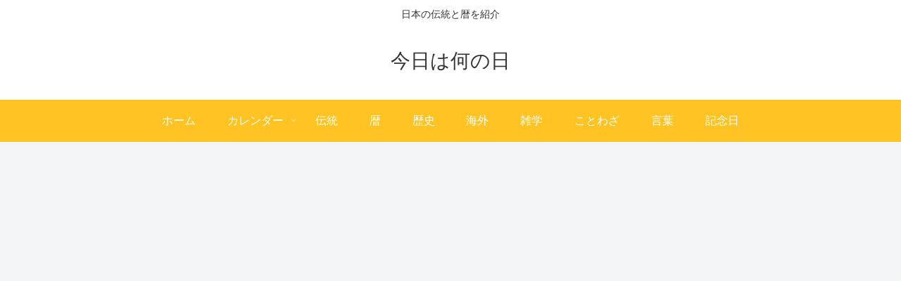

--- FILE ---
content_type: text/html; charset=utf-8
request_url: https://rise.enhance.co.jp/eot.js?eotId=EOT-HBUO12ZY
body_size: 239
content:
(()=>{let e="https://static-rise.enhance.co.jp/cdn/EOT-HBUO12ZY/6927e169576d5b79600a60fe/template.js";function t(){var e=document.createElement("script");e.setAttribute("src",n),document.body.appendChild(e)}var n;e,n=e,"loading"===document.readyState?document.addEventListener("DOMContentLoaded",t):t()})();

--- FILE ---
content_type: text/html; charset=utf-8
request_url: https://www.google.com/recaptcha/api2/aframe
body_size: 266
content:
<!DOCTYPE HTML><html><head><meta http-equiv="content-type" content="text/html; charset=UTF-8"></head><body><script nonce="iZp6hv4AUSYVgSfhivksMA">/** Anti-fraud and anti-abuse applications only. See google.com/recaptcha */ try{var clients={'sodar':'https://pagead2.googlesyndication.com/pagead/sodar?'};window.addEventListener("message",function(a){try{if(a.source===window.parent){var b=JSON.parse(a.data);var c=clients[b['id']];if(c){var d=document.createElement('img');d.src=c+b['params']+'&rc='+(localStorage.getItem("rc::a")?sessionStorage.getItem("rc::b"):"");window.document.body.appendChild(d);sessionStorage.setItem("rc::e",parseInt(sessionStorage.getItem("rc::e")||0)+1);localStorage.setItem("rc::h",'1766073226038');}}}catch(b){}});window.parent.postMessage("_grecaptcha_ready", "*");}catch(b){}</script></body></html>

--- FILE ---
content_type: text/javascript;charset=UTF-8
request_url: https://s-rtb.send.microad.jp/ad?spot=594b8d1d3ed74baa6752bdb8bcba7296&cb=microadCompass.AdRequestor.callback&url=https%3A%2F%2Ftrad-japan.com%2F5-22%2F&vo=true&mimes=%5B100%2C300%2C301%2C302%5D&cbt=2793a933565350019b322adbd5&pa=false&ar=false&ver=%5B%22compass.js.v1.20.1%22%5D
body_size: 161
content:
microadCompass.AdRequestor.callback({"spot":"594b8d1d3ed74baa6752bdb8bcba7296","sequence":"2","impression_id":"7099910190374892829"})

--- FILE ---
content_type: application/javascript; charset=utf-8
request_url: https://rise.enhance.co.jp/eti?tagIds=6927e122576d5b79600a60c5&eotId=EOT-HBUO12ZY&referrer=&requestUrl=https://trad-japan.com/5-22/&clientCookie=true&fmtId=6927e114576d5b79600a60b2&positionId=
body_size: 353
content:
(()=>{var i,e={tags:[{id:"6927e122576d5b79600a60c5",impressionKpi:"-1",impressionTotal:"5751",impressionDailyKPI:"-1",impressionDailyTotal:"-1",landingUrl:"",executable:"true",excutableShowInters:"true",isValidRequestUrl:"true",executableFrequency:"true"}]};window.tagInfor||(window.tagInfor=[]),i=window.tagInfor,e.tags.forEach(function(a){var n=-1;i.forEach(function(i,e){i&&i.id==a.id&&(n=e)}),-1!=n?i[n]=a:i.push(a)}),window.tagInfor=i})();

--- FILE ---
content_type: application/javascript
request_url: https://static-rise.enhance.co.jp/cdn/EOT-HBUO12ZY/6927e169576d5b79600a60fe/template.js
body_size: 20600
content:
(()=>{let B={fmts:{"69002028cc18cd6094d6416e":{name:"WIPE",device:"SP",status:"ACTIVE",positionId:"",position:{articleBodySelector:"",adPosSelector:"",position:"",articleBodyMaximumAds:"",articleBodyViewPortAdInterval:"",articleBodyExclusionLocations:[],positionExclusionLocations:"",margin:"",positionMargin:"",adNotation:"",adNotationColor:"",adNotationFont:"",adNotationFontSize:""},tags:{"6900203a2b693208caf017a7":{escapedHtml:'<div class="onetag-wipe-banner-wrapper"><script type="text/javascript">var microadCompass=microadCompass||{};microadCompass.queue=microadCompass.queue||[]<\/script><script type="text/javascript" charset="UTF-8" src="//j.microad.net/js/compass.js" onload="(new microadCompass.AdInitializer).initialize()" async><\/script><div id="04045b94675061178f76f5acef0f73c3"><script type="text/javascript">microadCompass.queue.push({spot:"04045b94675061178f76f5acef0f73c3"})<\/script></div></div><script>(()=>{let l="WIPE",y=(P("SCRIPT_LOADED"),"6900203a2b693208caf017a7"),d="EOT-HBUO12ZY-WIPE-6900203a2b693208caf017a7",a=.8,g="INSTANT",x="LEFT_CENTER",h="TOP_LEFT",m={r:255,g:255,b:255,a:1},b="",T=.8,f=!0,c=15,u=80,R=5,s="PRECISE",E=0,B=!1,L,O,w="",I={r:175,g:175,b:175,a:100},_=50,t=window.tagInfor,e=!1,i="";function r(){"SLIDE"==g?"RIGHT_BOTTOM"==x||"RIGHT_CENTER"==x||"RIGHT_TOP"==x?(document.getElementById(d).style.right="0",document.getElementById(d).classList.remove("slide-in"),setTimeout(function(){document.getElementById(d).classList.add("slide-out")},1e3)):"LEFT_BOTTOM"!=x&&"LEFT_CENTER"!=x&&"LEFT_TOP"!=x||(document.getElementById(d).style.left="0",document.getElementById(d).classList.remove("slide-in-left"),setTimeout(function(){document.getElementById(d).classList.add("slide-out-left")},1e3)):document.getElementById(d).style.display="none",setTimeout(function(){"SLIDE"==g&&(document.getElementById(d).style.display="none",document.getElementsByClassName("wipe-banner-wrapper")[0].classList.add("display-none"))},1e4)}function v(){var t="#"+d+" #close-banner-ad",e="#"+d+" #btn-close-ad";d&&document.querySelector(t)?"APPROXIMATE"===s?document.querySelector(t)&&document.querySelector(t).addEventListener("click",function(t){r(),P("BANNER_CLOSED",O)}):document.querySelector(e)&&document.querySelector(e).addEventListener("click",function(t){r(),P("BANNER_CLOSED",O)}):"APPROXIMATE"===s?document.getElementById("close-banner-ad")&&document.getElementById("close-banner-ad").addEventListener("click",function(t){r(),P("BANNER_CLOSED",O)}):document.getElementById("btn-close-ad")&&document.getElementById("btn-close-ad").addEventListener("click",function(t){r(),P("BANNER_CLOSED",O)})}if(e)L=setInterval(o,200);else{let e=null;t&&t.length&&t.forEach(function(t){t&&t.id&&t.id==y&&(e=t)}),!e||e.hasOwnProperty("isValidRequestUrl")&&(0==e.isValidRequestUrl||"false"==e.isValidRequestUrl)||(P("BANNER_DETECTING"),L=setInterval(o,50))}function o(){if(5e3<E){if(clearInterval(L),P("BANNER_NOT_FOUND",O),console.log("handlePassback"),w){for(var s=document.createElement("div"),s=(s.innerHTML=w,window.top.document.body.append(s),s.getElementsByTagName("script")),t=Array.from(s),e=t.length-1;0<=e;e--){var l=t.shift(),i=document.createElement("script");l.src?(i.type="text/javascript",i.src=l.src,l.async&&(i.async=!0,l.onload)&&(i.onload=l.onload),l.parentNode.appendChild(i),l.parentNode.removeChild(l)):l.innerHTML&&(i.innerHTML=l.innerHTML,window.eval(i.innerHTML))}s=document.getElementById(d),s=(s&&s.remove(),document.getElementsByClassName("wipe-banner-wrapper"));s&&s.length&&(s=s[0].parentElement.parentElement)&&s.remove()}}else if(!B){if(B=!0,E+=50,O=document.getElementById(d)){O.style.width="0px",O.style.height="0px",O.style.visibility="hidden";O.querySelector(\'[id^="div-gpt-ad-"]\');let e=[];if((e=O.getElementsByTagName("iframe"))&&0<e.length){let t=e[0];if(t.offsetHeight<=1&&t.offsetWidth<=1&&t.getBoundingClientRect()&&t.getBoundingClientRect().height<=1&&t.getBoundingClientRect().width<=1)return void(B=!1);s=t.contentWindow.document;if(!s)return void(B=!1);var r=s.getElementsByTagName("div"),o=s.getElementsByTagName("iframe"),n=s.getElementsByTagName("a");if(n&&n.length){n=n[0];if(0==n.offsetHeight&&n.getBoundingClientRect()&&0==n.getBoundingClientRect().height)return void(B=!1)}else if(r&&r.length){var p,n=r[0];if(0==n.offsetHeight&&n.getBoundingClientRect()&&0==n.getBoundingClientRect().height){if(!o||!o.length)return void(B=!1);if((p=o[0]).offsetHeight<=1&&p.getBoundingClientRect()&&p.getBoundingClientRect().height<=1)return void(B=!1)}}else if(o&&o.length)if((p=o[0]).offsetHeight<=1&&p.getBoundingClientRect()&&p.getBoundingClientRect().height<=1)return void(B=!1);clearInterval(L),O.classList.add("rise-wipe-wrapper"),window.postMessage({tagId:y,bannerDemand:1},"*"),P("BANNER_DISPLAYED"),C(),B=!1}}B=!1}}function N(){if(i&&document&&!e){let e=setInterval(()=>{var t;document&&(document.head.querySelector("#rise-extend-css")?clearInterval(e):((t=document.createElement("style")).id="rise-extend-css",t.textContent=i,document.head.appendChild(t)))},100)}}function C(e){(O=e?document.getElementById(e):O).style.display="flex",O.style.position="fixed",O.style.zIndex=1e6,O.style.visibility="visible",O.style.paddingTop="20px",O.style.width="unset",O.style.height="unset",N();e=O.getElementsByTagName("iframe");if(e&&0<e.length){var e=e[0],s=e.getBoundingClientRect().width,l=e.getBoundingClientRect().height;if(1<s&&1<l){var s="",e=((s=I&&(I.r||I.g||I.b)?"rgba("+I.r+","+I.g+","+I.b+","+_+"%)":s)&&(e.style.backgroundColor=s),a,.54*(l-a*l)),i=(f||(b&&b.r&&b.g&&b.b?O.style.border="solid 1.5px rgba("+b.r+","+b.g+","+b.b+","+b.a+")":O.style.border="1.5px solid rgb(175,175,175)",O.style.paddingTop="0px"),document.createElement("div")),r=(i.id="close-banner-ad",i.style.position="absolute",i.style.lineHeight="1.5",i.style.overflow="visible",i.style.boxSizing="border-box",document.createElement("div"));r.id="btn-close-ad",r.style.position="absolute",r.style.cursor="pointer",r.style.padding="0px";let t="white";m&&m.r&&m.g&&m.b&&(t="rgba("+m.r+","+m.g+","+m.b+","+m.a+")");var o,s=document.createElementNS("http://www.w3.org/2000/svg","svg"),l=document.createElementNS("http://www.w3.org/2000/svg","line"),n=document.createElementNS("http://www.w3.org/2000/svg","line"),p=(s.setAttribute("viewBox","0 0 100 100"),s.classList.add("close-icon"),l.setAttribute("id","line1"),l.setAttribute("x1","80"),l.setAttribute("y1","20"),l.setAttribute("x2","20"),l.setAttribute("y2","80"),l.setAttribute("stroke",t),l.setAttribute("stroke-width",3),n.setAttribute("id","line1"),n.setAttribute("x1","20"),n.setAttribute("y1","20"),n.setAttribute("x2","80"),n.setAttribute("y2","80"),n.setAttribute("stroke",t),n.setAttribute("stroke-width",3),s.appendChild(l),s.appendChild(n),c),p=44==T?T:c*T/.6;switch(r.style.width=p+"px",r.style.height=p+"px",s.setAttribute("height",p+"px"),h){case"TOP_RIGHT":i.style.width="60px",i.style.height=p+"px",i.style.borderLeft="15px solid transparent",i.style.borderBottom="15px solid rgb(76,76,76,0.9)",T&&(44==T?(i.style.width="180px",i.style.height=T+"px",i.style.borderLeft=T+"px solid transparent",i.style.borderBottom=T+"px solid rgb(76,76,76,0.9)",i.style.borderTopRightRadius="12px"):(i.style.width=u*T/.6+"px",i.style.height=c*T/.6+"px",i.style.borderLeft=c*T/.6+"px solid transparent",i.style.borderBottom=c*T/.6+"px solid rgb(76,76,76,0.9)",i.style.borderTopRightRadius=R*T/.6+"px")),f?(i.style.right="0px",i.style.top="0px"):(i.style.right="-1.5px",44==T?i.style.top="-"+(T+1.5)+"px":i.style.top="-"+(c*T/.6+1.5)+"px"),r.style.right="0px",r.style.top="-1px";break;case"TOP_LEFT":i.style.width="60px",i.style.height="15px",i.style.borderRight="15px solid transparent",i.style.borderBottom="15px solid rgb(76,76,76,0.9)",T&&(44==T?(i.style.width="180px",i.style.height=T+"px",i.style.borderRight=T+"px solid transparent",i.style.borderBottom=T+"px solid rgb(76,76,76,0.9)",i.style.borderTopLeftRadius="12px"):(i.style.width=u*T/.6+"px",i.style.height=c*T/.6+"px",i.style.borderRight=c*T/.6+"px solid transparent",i.style.borderBottom=c*T/.6+"px solid rgb(76,76,76,0.9)",i.style.borderTopLeftRadius=R*T/.6+"px")),f?(i.style.left="0px",i.style.top="0px"):(i.style.left="-1.5px",44==T?i.style.top="-"+(T+1.5)+"px":i.style.top="-"+(c*T/.6+1.5)+"px"),r.style.left="0px",r.style.top="-1px";break;case"RIGHT_TOP":O.style.marginRight=c+"px",i.style.width="15px",i.style.height="60px",i.style.right=c+"px",f?i.style.top="0px":i.style.top="-1.5px",T&&(44==T?(a?O.style.marginRight=a*T+"px":O.style.marginRight=T+"px",i.style.width=T+"px",i.style.height="180px",i.style.borderLeft=T+"px solid rgb(76,76,76,0.9)",i.style.borderBottom=T+"px solid transparent",i.style.borderTopRightRadius="12px",f?i.style.right=-T+"px":i.style.right=-(1.5+T)+"px"):(a?O.style.marginRight=a*(c*T/.6)+"px":O.style.marginRight=c*T/.6+"px",i.style.width=c*T/.6+"px",i.style.height=u*T/.6+"px",i.style.borderLeft=c*T/.6+"px solid rgb(76,76,76,0.9)",i.style.borderBottom=c*T/.6+"px solid transparent",i.style.borderTopRightRadius=R*T/.6+"px",f?i.style.right=-(c*T)/.6+"px":i.style.right=-(1.5+c*T/.6)+"px")),r.style.top="0px",r.style.right="0px";break;case"LEFT_TOP":O.style.marginLeft=c+"px",i.style.width="15px",i.style.height="60px",i.style.left=c+"px",f?i.style.top="0px":i.style.top="-1.5px",T&&(44==T?(a?O.style.marginLeft=a*T+"px":O.style.marginLeft=T+"px",i.style.width=T+"px",i.style.height="180px",i.style.borderRight=T+"px solid rgb(76,76,76,0.9)",i.style.borderBottom=T+"px solid transparent",i.style.borderTopLeftRadius="12px",f?i.style.left=-T+"px":i.style.left=-(1.5+T)+"px"):(a?O.style.marginLeft=a*(c*T/.6)+"px":O.style.marginLeft=c*T/.6+"px",i.style.width=c*T/.6+"px",i.style.height=u*T/.6+"px",i.style.borderRight=c*T/.6+"px solid rgb(76,76,76,0.9)",i.style.borderBottom=c*T/.6+"px solid transparent",i.style.borderTopLeftRadius=R*T/.6+"px",f?i.style.left=-(c*T)/.6+"px":i.style.left=-(1.5+c*T/.6)+"px")),r.style.top="0px",r.style.left="0px";break;case"RIGHT_BOTTOM":O.style.marginRight=c+"px",i.style.width="15px",i.style.height="60px",i.style.right=c+"px",f?i.style.bottom="0px":i.style.bottom="-1.5px",T&&(44==T?(a?O.style.marginRight=a*T+"px":O.style.marginRight=T+"px",i.style.width=T+"px",i.style.height="180px",i.style.borderLeft=T+"px solid rgb(76,76,76,0.9)",i.style.borderTop=T+"px solid transparent",i.style.borderBottomRightRadius="12px",f?i.style.right=-T+"px":i.style.right=-(1.5+T)+"px"):(a?O.style.marginRight=a*(c*T/.6)+"px":O.style.marginRight=c*T/.6+"px",i.style.width=c*T/.6+"px",i.style.height=u*T/.6+"px",i.style.borderLeft=c*T/.6+"px solid rgb(76,76,76,0.9)",i.style.borderTop=c*T/.6+"px solid transparent",i.style.borderBottomRightRadius=R*T/.6+"px",f?i.style.right=-(c*T)/.6+"px":i.style.right=-(1.5+c*T/.6)+"px")),r.style.bottom="0px",r.style.right="0px";break;case"LEFT_BOTTOM":O.style.marginLeft=c+"px",i.style.width="15px",i.style.height="60px",i.style.left=c+"px",f?i.style.bottom="0px":i.style.bottom="-1.5px",T&&(44==T?(a?O.style.marginLeft=a*T+"px":O.style.marginLeft=T+"px",i.style.width=T+"px",i.style.height="180px",i.style.borderRight=T+"px solid rgb(76,76,76,0.9)",i.style.borderTop=T+"px solid transparent",i.style.borderBottomLeftRadius="12px",f?i.style.left=-T+"px":i.style.left=-(1.5+T)+"px"):(a?O.style.marginLeft=a*(c*T/.6)+"px":O.style.marginLeft=c*T/.6+"px",i.style.width=c*T/.6+"px",i.style.height=u*T/.6+"px",i.style.borderRight=c*T/.6+"px solid rgb(76,76,76,0.9)",i.style.borderTop=c*T/.6+"px solid transparent",i.style.borderBottomLeftRadius=R*T/.6+"px",f?i.style.left=-(c*T)/.6+"px":i.style.left=-(1.5+c*T/.6)+"px")),r.style.bottom="0px",r.style.left="0px";break;case"BOTTOM_RIGHT":O.style.marginBottom=c+"px",i.style.width="60px",i.style.height="15px",i.style.bottom="-15px",f?i.style.right="0px":i.style.right="-1.5px",T&&(44==T?(O.style.marginBottom=T+"px",i.style.height=T+"px",i.style.width="180px",i.style.borderLeft=T+"px solid transparent",i.style.borderTop=T+"px solid rgb(76,76,76,0.9)",i.style.borderBottomRightRadius="180px",f?i.style.bottom=-T+"px":i.style.bottom=-(1.5+T)+"px"):(O.style.marginBottom=c*T/.6+"px",i.style.height=c*T/.6+"px",i.style.width=u*T/.6+"px",i.style.borderLeft=c*T/.6+"px solid transparent",i.style.borderTop=c*T/.6+"px solid rgb(76,76,76,0.9)",i.style.borderBottomRightRadius=R*T/.6+"px",f?i.style.bottom=-(c*T)/.6+"px":i.style.bottom=-(1.5+c*T/.6)+"px")),r.style.right="0px",r.style.bottom="0px";break;case"BOTTOM_LEFT":O.style.marginBottom=c+"px",i.style.width="60px",i.style.height="15px",i.style.bottom="-15px",f?i.style.left="0px":i.style.left="-1.5px",T&&(44==T?(O.style.marginBottom=T+"px",i.style.height=T+"px",i.style.width="180px",i.style.borderRight=T+"px solid transparent",i.style.borderTop=T+"px solid rgb(76,76,76,0.9)",i.style.borderBottomLeftRadius="12px",f?i.style.bottom=-T+"px":i.style.bottom=-(1.5+T)+"px"):(O.style.marginBottom=c*T/.6+"px",i.style.height=c*T/.6+"px",i.style.width=u*T/.6+"px",i.style.borderRight=c*T/.6+"px solid transparent",i.style.borderTop=c*T/.6+"px solid rgb(76,76,76,0.9)",i.style.borderBottomLeftRadius=R*T/.6+"px",f?i.style.bottom=-(c*T)/.6+"px":i.style.bottom=-(1.5+c*T/.6)+"px")),r.style.left="0px",r.style.bottom="0px";break;default:O.style.marginRight=c+"px",i.style.width="15px",i.style.height="60px",i.style.right=c+"px",f?i.style.top="0px":i.style.top="-1.5px",T&&(44==T?(a?O.style.marginRight=a*T+"px":O.style.marginRight=T+"px",i.style.width=T+"px",i.style.height="180px",i.style.borderLeft=T+"px solid rgb(76,76,76,0.9)",i.style.borderBottom=T+"px solid transparent",i.style.borderTopRightRadius="12px",f?i.style.right=-T+"px":i.style.right=-(1.5+T)+"px"):(a?O.style.marginRight=a*(c*T/.6)+"px":O.style.marginRight=c*T/.6+"px",i.style.width=c*T/.6+"px",i.style.height=u*T/.6+"px",i.style.borderLeft=c*T/.6+"px solid rgb(76,76,76,0.9)",i.style.borderBottom=c*T/.6+"px solid transparent",i.style.borderTopRightRadius=R*T/.6+"px",f?i.style.right=-(c*T)/.6+"px":i.style.right=-(1.5+c*T/.6)+"px")),r.style.top="0px",r.style.right="0px"}switch(r.appendChild(s),i.appendChild(r),O.appendChild(i),v(),0<a&&1!=a&&(O.style.transform?O.style.transform.indexOf("scale(0.8)")<0&&(O.style.transform=O.style.transform+" scale(0.8)"):O.style.transform="scale(0.8)","RIGHT_BOTTOM"==x)&&"LEFT_BOTTOM"==x&&(O.style.bottom=-e+"px"),x){case"RIGHT_BOTTOM":O.style.bottom="0","SLIDE"==g?O.style.right="-2000px":O.style.right="0",O.style.transformOrigin="right bottom",O.style.paddingTop="0px","TOP_RIGHT"==h||"TOP_LEFT"==h?f&&(O.style.paddingTop=i.style.height):"BOTTOM_RIGHT"!=h&&"BOTTOM_LEFT"!=h||(O.style.marginBottom=i.getBoundingClientRect().height+"px");break;case"RIGHT_CENTER":O.style.top="50%",O.style.transform?O.style.transform.indexOf("translateY(-50%)")<0&&(O.style.transform=O.style.transform+" translateY(-50%)"):O.style.transform="translateY(-50%)","SLIDE"==g?O.style.right="-2000px":O.style.right="0",O.style.transformOrigin="right",O.style.paddingTop="0px",!f||"TOP_RIGHT"!=h&&"TOP_LEFT"!=h||(O.style.paddingTop=i.style.height);break;case"RIGHT_TOP":"SLIDE"==g?O.style.right="-2000px":O.style.right="0",O.style.transformOrigin="right top",O.style.paddingTop="0px","TOP_RIGHT"==h||"TOP_LEFT"==h?f?(O.style.top="0px",O.style.paddingTop=i.style.height):(o=i.getBoundingClientRect().height,O.style.top=o+"px"):O.style.top="0";break;case"LEFT_BOTTOM":O.style.bottom="0","SLIDE"==g?O.style.left="-2000px":O.style.left="0",O.style.transformOrigin="left bottom",O.style.paddingTop="0px","TOP_RIGHT"==h||"TOP_LEFT"==h?f&&(O.style.paddingTop=i.style.height):"BOTTOM_RIGHT"!=h&&"BOTTOM_LEFT"!=h||(O.style.marginBottom=i.getBoundingClientRect().height+"px");break;case"LEFT_CENTER":O.style.top="50%",O.style.transform?O.style.transform.indexOf("translateY(-50%)")<0&&(O.style.transform=O.style.transform+" translateY(-50%)"):O.style.transform="translateY(-50%)","SLIDE"==g?O.style.left="-2000px":O.style.left="0",O.style.transformOrigin="left",O.style.paddingTop="0px",!f||"TOP_RIGHT"!=h&&"TOP_LEFT"!=h||(O.style.paddingTop=i.style.height);break;case"LEFT_TOP":"SLIDE"==g?O.style.left="-2000px":O.style.left="0",O.style.transformOrigin="left top",O.style.paddingTop="0px","TOP_RIGHT"==h||"TOP_LEFT"==h?f?(O.style.top="0px",O.style.paddingTop=i.style.height):(o=i.getBoundingClientRect().height,O.style.top=o+"px"):O.style.top="0";break;default:O.style.top="50%",O.style.transform?O.style.transform.indexOf("translateY(-50%)")<0&&(O.style.transform=O.style.transform+" translateY(-50%)"):O.style.transform="translateY(-50%)","SLIDE"==g?O.style.left="-2000px":O.style.left="0",O.style.transformOrigin="right",O.style.paddingTop="0px",!f||"TOP_RIGHT"!=h&&"TOP_LEFT"!=h||(O.style.paddingTop=i.style.height)}"SLIDE"==g&&("RIGHT_BOTTOM"==x||"RIGHT_CENTER"==x||"RIGHT_TOP"==x?O.classList.add("slide-in"):"LEFT_BOTTOM"!=x&&"LEFT_CENTER"!=x&&"LEFT_TOP"!=x||O.classList.add("slide-in-left"))}}}function P(t,e){var s="RISE_"+l+":"+t;window.top.postMessage({type:s},"*"),s&&(s.includes("BANNER_CLOSED")||t.includes("BANNER_NOT_FOUND"))&&e&&(P("WRAPPER_ERASED"),e.remove())}})()<\/script><style type="text/css" scoped>.wipe-banner-wrapper {\n    position: fixed;\n    bottom: 285px;\n    right: 6px;\n    display: block;\n    z-index: 10000;\n    width: fit-content !important;\n    height: fit-content !important;\n  }\n  .display-none {\n    display: none !important;\n  }\n  .slide-out {\n    -webkit-animation: slide-out 4s forwards;\n    animation: slide-out 4s forwards;\n  }\n  @-webkit-keyframes slide-out {\n    100% {\n      right: -2000px;\n    }\n  }\n  @keyframes slide-out {\n    100% {\n      right: -2000px;\n    }\n  }\n  .slide-in {\n    -webkit-animation: slide-in 4s forwards;\n    animation: slide-in 4s forwards;\n  }\n  @keyframes slide-in {\n    100% {\n      right: 0px;\n    }\n  }\n  @-webkit-keyframes slide-in {\n    100% {\n      right: 0px;\n    }\n  }\n  .slide-in-left {\n    -webkit-animation: slide-in-left 4s forwards;\n    animation: slide-in-left 4s forwards;\n  }\n  @keyframes slide-in-left {\n    100% {\n      left: 0;\n    }\n  }\n  @-webkit-keyframes slide-in-left {\n    100% {\n      left: 0;\n    }\n  }\n  .slide-out-left {\n    -webkit-animation: slide-out-left 4s forwards;\n    animation: slide-out-left 4s forwards;\n  }\n  @-webkit-keyframes slide-out-left {\n    100% {\n      left: -2000px;\n    }\n  }\n  @keyframes slide-out-left {\n    100% {\n      left: -2000px;\n    }\n  }</style>',status:"ACTIVE",cssExtend:"",jsExtend:"",htmlExtend:"",tagType:"",schedule:{start:"0",end:"23",timezone:"Asia/Taipei",tzNumber:"0",startDate:"",endDate:"",priodTime:""},frequency:"UNLIMITED",sessionFrequency:"",repeat:"",adunitid:"",vastUrl:"",microadBannerId:"{MICROAD_BANNER_ID}",targetingDomains:"",pageGAP:"",clickMitigationFrequency:"",clickMitigationDuration:"",clickMitigationRepeat:"",messageTagType:"WIPE",referrerCAPs:[]}},frequency:"UNLIMITED",sessionFrequency:"",repeat:"",pageGAP:""},"690020d5d7b70e08e816f79d":{name:"FOVL",device:"SP",status:"ACTIVE",positionId:"",position:{articleBodySelector:"",adPosSelector:"",position:"",articleBodyMaximumAds:"",articleBodyViewPortAdInterval:"",articleBodyExclusionLocations:[],positionExclusionLocations:"",margin:"",positionMargin:"",adNotation:"",adNotationColor:"",adNotationFont:"",adNotationFontSize:""},tags:{"690020e99f044508b939b894":{escapedHtml:'<div id="onetag-folding-overlay-wrapper-690020e99f044508b939b894"><div id="one-tag-first-folding-overlay" class="one-tag-first-folding-overlay" style="visibility: hidden"><script type="text/javascript">var microadCompass=microadCompass||{};microadCompass.queue=microadCompass.queue||[]<\/script><script type="text/javascript" charset="UTF-8" src="//j.microad.net/js/compass.js" onload="(new microadCompass.AdInitializer).initialize()" async><\/script><div id="1c8941a6da4dffca39b28284e3b7f6ce"><script type="text/javascript">microadCompass.queue.push({spot:"1c8941a6da4dffca39b28284e3b7f6ce"})<\/script></div></div><div id="one-tag-second-folding-overlay" class="one-tag-second-folding-overlay" style="visibility: hidden"><script type="text/javascript">var microadCompass=microadCompass||{};microadCompass.queue=microadCompass.queue||[]<\/script><script type="text/javascript" charset="UTF-8" src="//j.microad.net/js/compass.js" onload="(new microadCompass.AdInitializer).initialize()" async><\/script><div id="1e56eb4917e4abc7642142ca2193f8be"><script type="text/javascript">microadCompass.queue.push({spot:"1e56eb4917e4abc7642142ca2193f8be"})<\/script></div></div></div><script>let messageTagType="FOVL";risePostMessageEvent("SCRIPT_LOADED");var riseAdunitWrapperEl,riseContainer,clickCount=0,foldingOverlayAdunitId="EOT-HBUO12ZY",foldingOverlayTagId="690020e99f044508b939b894",tags=window.tagInfor;let eotElementId="EOT-HBUO12ZY-FOVL-690020e99f044508b939b894",creative="";var checkFoldingOverlayBannerDemandInterval,checkSecondMicroadAfterRefreshInterval,FOVLWrapper,foldingOverlayWrapper,firstFoldingOverlay,secondFoldingOverlay,firstMicroadBanner,secondMicroadBanner,firstMicroadBannerIframe,secondMicroadBannerIframe,isHandlingFoldingOverlayBanner=!1,isHandlingFoldingOverlayBanner1=!1,isHandlingFoldingOverlayBanner2=!1,checkFoldingOverlayBannerDemandCounting=0,checkSecondMicroadAfterRefreshCounting=0,isHanldingRefreshCompass2nd=!1,passback="",frequency="PERCENTAGE",frequencyRepeat=70,sessionFrequency=null,foldingOverlayCompass1=\'<script type="text/javascript">\\n  var microadCompass = microadCompass || {};\\n  microadCompass.queue = microadCompass.queue || [];\\n<\\/script>\\n<script type="text/javascript" charset="UTF-8" src="//j.microad.net/js/compass.js" onload="new microadCompass.AdInitializer().initialize();" async><\\/script>\\n<div id="1c8941a6da4dffca39b28284e3b7f6ce" >\\n  <script type="text/javascript">\\n    microadCompass.queue.push({\\n      "spot": "1c8941a6da4dffca39b28284e3b7f6ce"\\n    });\\n  <\\/script>\\n</div>\',foldingOverlayCompass2=\'<script type="text/javascript">\\n  var microadCompass = microadCompass || {};\\n  microadCompass.queue = microadCompass.queue || [];\\n<\\/script>\\n<script type="text/javascript" charset="UTF-8" src="//j.microad.net/js/compass.js" onload="new microadCompass.AdInitializer().initialize();" async><\\/script>\\n<div id="1e56eb4917e4abc7642142ca2193f8be" >\\n  <script type="text/javascript">\\n    microadCompass.queue.push({\\n      "spot": "1e56eb4917e4abc7642142ca2193f8be"\\n    });\\n  <\\/script>\\n</div>\',compass2AutoRefresh=30,foldingOverlayCompass1WidthType="FIXED_BANNER_WIDTH",foldingOverlayCompass2WidthType="FLEX_WIDTH",isFoldingOverlayCompass1=!0,isFoldingOverlayCompass2=!0,isCompass2AutoRefresh=!0,isValidFirstFolding=!0,isRiseWipeBanner=!1,isRiseWipeBannerDisplay=!1,invalidFoldingFrequecyORWIPE=!1,marginFoldingOVL=4,foldingClickCount=0,isFirstGPTSafeframe=!1,isSecondGPTSafeframe=!1;let isSendMessageExpandRiseFovl=!1,isPreview=!1;function checkFoldingOverlayBannerDemand(){if(8e3<checkFoldingOverlayBannerDemandCounting)clearInterval(checkFoldingOverlayBannerDemandInterval),risePostMessageEvent("BANNER_NOT_FOUND",FOVLWrapper),console.log("handlePassback"),handlePassback();else if(!isHandlingFoldingOverlayBanner&&(isHandlingFoldingOverlayBanner=!0,checkFoldingOverlayBannerDemandCounting+=400,FOVLWrapper=document.getElementById(eotElementId))){if(FOVLWrapper.style.width="0px",FOVLWrapper.style.height="0px",FOVLWrapper.style.visibility="hidden",foldingOverlayWrapper=FOVLWrapper.querySelector("#onetag-folding-overlay-wrapper-690020e99f044508b939b894"),firstFoldingOverlay=FOVLWrapper.querySelector("#one-tag-first-folding-overlay"),secondFoldingOverlay=FOVLWrapper.querySelector("#one-tag-second-folding-overlay"),isFoldingOverlayCompass1&&firstFoldingOverlay||isFoldingOverlayCompass2&&secondFoldingOverlay){if(isFoldingOverlayCompass1&&firstFoldingOverlay&&!isHandlingFoldingOverlayBanner1&&(isHandlingFoldingOverlayBanner1=checkFirstFoldingOverlay()),isFoldingOverlayCompass2&&secondFoldingOverlay&&!isHandlingFoldingOverlayBanner2&&(isHandlingFoldingOverlayBanner2=checkSecondFoldingOverlay()),!(isHandlingFoldingOverlayBanner=isHandlingFoldingOverlayBanner1&&isHandlingFoldingOverlayBanner2))return;riseContainer=foldingOverlayWrapper.parentElement,riseAdunitWrapperEl=riseContainer.parentElement,checkWIPEBannerForFolding(),clearInterval(checkFoldingOverlayBannerDemandInterval)}isHandlingFoldingOverlayBanner=!1}}function checkFirstFoldingOverlay(){var t=firstFoldingOverlay.getElementsByTagName("div");if(t&&t.length)for(let e=0;e<t.length;e++){var n=t[e];if(n&&n.id&&(-1<n.id.indexOf("AD_")||-1<n.id.indexOf("div-gpt-ad-"))){var i=(firstMicroadBanner=n).getElementsByTagName("iframe");if(i&&i.length){if((firstMicroadBannerIframe=i[0]).offsetHeight<=1&&firstMicroadBannerIframe.height<=1)return!1;let t=!0,e=null;try{e=firstMicroadBannerIframe.contentWindow.document}catch(e){t=!1,console.log("Unable to access iframe content due to cross-origin restrictions.",e)}if(!(-1===n.id.indexOf("AD_")&&checkFoldingOverlayBannerDemandCounting<=6e3)){if(-1===n.id.indexOf("AD_")&&-1<n.id.indexOf("div-gpt-ad-")&&!t)return isFirstGPTSafeframe=!0;if(e){var i=e.getElementsByTagName("div"),r=e.getElementsByTagName("iframe"),a=e.getElementsByTagName("a");if(a&&a.length){a=a[0];if(0==a.offsetHeight&&a.getBoundingClientRect()&&0==a.getBoundingClientRect().height)return!1}else if(i&&i.length){var s,a=i[0];if(0==a.offsetHeight&&a.getBoundingClientRect()&&0==a.getBoundingClientRect().height){if(!r||!r.length)return!1;if((s=r[0]).offsetHeight<=1&&s.getBoundingClientRect()&&s.getBoundingClientRect().height<=1)return!1}}else if(r&&r.length)if((s=r[0]).offsetHeight<=1&&s.getBoundingClientRect()&&s.getBoundingClientRect().height<=1)return!1}return-1<n.id.indexOf("div-gpt-ad-")&&(isFirstGPTSafeframe=!0),!0}}}}return!1}function checkSecondFoldingOverlay(){var t=secondFoldingOverlay.getElementsByTagName("div");if(t&&t.length)for(let e=0;e<t.length;e++){var n=t[e];if(n&&n.id&&(-1<n.id.indexOf("AD_")||-1<n.id.indexOf("div-gpt-ad-"))){var i=(secondMicroadBanner=n).getElementsByTagName("iframe");if(i&&i.length){if((secondMicroadBannerIframe=i[0]).offsetHeight<=1&&secondMicroadBannerIframe.height<=1)return!1;let t=!0,e=null;try{e=secondMicroadBannerIframe.contentWindow.document}catch(e){t=!1,console.log("Unable to access iframe content due to cross-origin restrictions.",e)}if(!(-1===n.id.indexOf("AD_")&&checkFoldingOverlayBannerDemandCounting<=6e3)){if(-1===n.id.indexOf("AD_")&&-1<n.id.indexOf("div-gpt-ad-")&&!t)return isSecondGPTSafeframe=!0;if(e){var i=e.getElementsByTagName("div"),r=e.getElementsByTagName("iframe"),a=e.getElementsByTagName("a");if(a&&a.length){a=a[0];if(0==a.offsetHeight&&a.getBoundingClientRect()&&0==a.getBoundingClientRect().height)return!1}else if(i&&i.length){a=i[0];if(0==a.offsetHeight&&a.getBoundingClientRect()&&0==a.getBoundingClientRect().height){if(!r||!r.length)return!1;i=r[0];if(i.offsetHeight<=1&&i.getBoundingClientRect()&&i.getBoundingClientRect().height<=1)return!1}}else if(r&&r.length){a=r[0];if(a.offsetHeight<=1&&a.getBoundingClientRect()&&a.getBoundingClientRect().height<=1)return!1}}return-1<n.id.indexOf("div-gpt-ad-")&&(isSecondGPTSafeframe=!0),!0}}}}return!1}function waitForElement(a,s=1e3){return new Promise((t,n)=>{let i=Date.now(),r=()=>{var e=document.getElementsByClassName(a);0<e.length?t(e):Date.now()-i>s?n(new Error("Hết thời gian chờ phần tử")):requestAnimationFrame(r)};r()})}function checkWIPEBannerForFolding(){waitForElement("onetag-wipe-banner-wrapper",500).then(function(e){isRiseWipeBanner=!0,displayDefaultMicroadBanner()}).catch(function(e){displayDefaultMicroadBanner()})}function displayDefaultMicroadBanner(){if(invalidFoldingFrequecyORWIPE=handleAndCheckFrequency(),isRiseWipeBanner){let e=0,t=setInterval(function(){1e3<e&&(renderFoldingOverlayBanner(invalidFoldingFrequecyORWIPE),clearInterval(t)),e+=100,isRiseWipeBannerDisplay&&(renderFoldingOverlayBanner(invalidFoldingFrequecyORWIPE=!0),clearInterval(t))},100)}else renderFoldingOverlayBanner(invalidFoldingFrequecyORWIPE)}function renderFoldingOverlayBanner(e){window.postMessage({tagId:foldingOverlayTagId,bannerDemand:1},"*"),risePostMessageEvent("BANNER_DISPLAYED");let t,n;isFoldingOverlayCompass1&&firstMicroadBannerIframe&&(firstMicroadBannerIframe.offsetWidth?t=firstMicroadBannerIframe.offsetWidth:firstMicroadBannerIframe.getBoundingClientRect()&&(t=firstMicroadBannerIframe.getBoundingClientRect().width)),isFoldingOverlayCompass2&&secondMicroadBannerIframe&&(secondMicroadBannerIframe.offsetWidth?n=secondMicroadBannerIframe.offsetWidth:secondMicroadBannerIframe.getBoundingClientRect()&&(n=secondMicroadBannerIframe.getBoundingClientRect().width));var i,r,a,s,l,o,d,c,g,f,p,y,h,u,v,m,C,O=Number(window.innerWidth)-(marginFoldingOVL+2);foldingOverlayCompass1WidthType&&"FLEX_WIDTH"==foldingOverlayCompass1WidthType&&isFoldingOverlayCompass1&&("100%"==firstMicroadBannerIframe.style.width&&(firstMicroadBannerIframe.style.width="unset"),firstMicroadBannerIframe.style.transform="scale("+O/t+")",firstMicroadBanner.style.height=firstMicroadBannerIframe.getBoundingClientRect().height+"px"),foldingOverlayCompass2WidthType&&"FLEX_WIDTH"==foldingOverlayCompass2WidthType&&isFoldingOverlayCompass2&&("100%"==secondMicroadBannerIframe.style.width&&(secondMicroadBannerIframe.style.width="unset"),secondMicroadBannerIframe.style.transform="scale("+O/n+")",secondMicroadBanner.style.height=secondMicroadBannerIframe.getBoundingClientRect().height+"px");let F="";!e&&isFoldingOverlayCompass1?(firstFoldingOverlay.style.visibility="visible",firstFoldingOverlay.style.display="block",secondFoldingOverlay.style.visibility="hidden",secondFoldingOverlay.style.height="0px",F=0<firstMicroadBannerIframe.offsetHeight?firstMicroadBannerIframe.offsetHeight+"px":"180px"):isFoldingOverlayCompass2?(foldingClickCount=1,firstFoldingOverlay.style.visibility="hidden",firstFoldingOverlay.style.height="0px",secondFoldingOverlay.style.display="block",secondFoldingOverlay.style.visibility="visible",F=0<secondMicroadBannerIframe.getBoundingClientRect().height?secondMicroadBannerIframe.getBoundingClientRect().height+"px":"50px",isActiveRefreshFolding=!0,isCompass2AutoRefresh&&setInterval(replaceWithCompassTag,1e3*compass2AutoRefresh)):foldingClickCount=2,F?(firstMicroadBanner.style.display="flex",firstMicroadBanner.style.justifyContent="center",firstMicroadBanner.style.alignItems="center",secondMicroadBanner.style.display="flex",secondMicroadBanner.style.justifyContent="center",secondMicroadBanner.style.alignItems="center",riseContainer.style.height=F,riseContainer.style.minHeight=F,riseContainer.style.maxHeight=F,riseContainer.style.paddingTop="5px",riseContainer.style.width=O+"px",e=document.createElement("span"),risePostMessageEvent("BANNER_EXPANDED"),isSendMessageExpandRiseFovl=!0,riseAdunitWrapperEl.style.width="100%",riseAdunitWrapperEl.style.height="unset",riseAdunitWrapperEl.style.left="0px",riseAdunitWrapperEl.style.bottom="-1px",riseAdunitWrapperEl.style.clear="none",riseAdunitWrapperEl.style.float="none",riseAdunitWrapperEl.style.margin="0px",riseAdunitWrapperEl.style.maxHeight="none",riseAdunitWrapperEl.style.maxWidth="none",riseAdunitWrapperEl.style.opacity="1",riseAdunitWrapperEl.style.overflow="visible",riseAdunitWrapperEl.style.padding="0px",riseAdunitWrapperEl.style.position="fixed",riseAdunitWrapperEl.style.verticalAlign="baseline",riseAdunitWrapperEl.style.visibility="visible",riseAdunitWrapperEl.style.zIndex="2147483646",riseAdunitWrapperEl.style.background="rgb(250, 250, 250)",foldingOverlayWrapper.style.position="fixed",foldingOverlayWrapper.style.padding=marginFoldingOVL+"px",foldingOverlayWrapper.style.bottom="0px",foldingOverlayWrapper.style.width=O+"px",(O=document.createElement("div")).id="folding-close-button",O.style.clear="none",O.style.display="block",O.style.float="none",O.style.height="2px",O.style.margin="0px",O.style.maxHeight="none",O.style.maxWidth="none",O.style.opacity="1",O.style.overflow="visible",O.style.padding="2px",O.style.position="relative",O.style.verticalAlign="baseline",O.style.visibility="visible",O.style.width="100%",O.style.zIndex="1",O.style.backgroundColor="rgb(250, 250, 250)",O.style.boxShadow="rgba(0, 0, 0, 0.2) 0px -1px 5px -1px, rgba(0, 0, 0, 0.1) 0px 1px 2px -1px",e.style.display="block",e.style.width="80px",e.style.height="45px",e.style.bottom="0px",e.style.left="0%",e.style.pointerEvents="none",(i=document.createElementNS("http://www.w3.org/2000/svg","svg")).setAttribute("onclick","toggleIframes()"),i.style.margin="0px",i.style.position="absolute",i.style.bottom="0px",i.style.left="0%",i.style.display="block",i.style.width="80px",i.style.height="30px",i.style.transform="none",i.style.pointerEvents="initial",r=document.createElement("defs"),(a=document.createElement("filter")).setAttribute("id","dropShadowTop"),a.setAttribute("filterUnits","userSpaceOnUse"),a.setAttribute("color-interpolation-filters","sRGB"),(s=document.createElement("feComponentTransfer")).setAttribute("in","SourceAlpha"),s.setAttribute("result","TransferredAlpha"),(l=document.createElement("feFuncR")).setAttribute("type","discrete"),l.setAttribute("tableValues","0.5"),(o=document.createElement("feFuncG")).setAttribute("type","discrete"),o.setAttribute("tableValues","0.5"),(d=document.createElement("feFuncB")).setAttribute("type","discrete"),d.setAttribute("tableValues","0.5"),(c=document.createElement("feGaussianBlur")).setAttribute("in","TransferredAlpha"),c.setAttribute("stdDeviation","2"),(g=document.createElement("feOffset")).setAttribute("dx","0"),g.setAttribute("dy","0"),g.setAttribute("result","offsetblur"),f=document.createElement("feMerge"),p=document.createElement("feMergeNode"),(y=document.createElement("feMergeNode")).setAttribute("in","SourceGraphic"),(h=document.createElementNS("http://www.w3.org/2000/svg","path")).setAttribute("d","M0,26 L0,6 A6,6 0 0,1 6,1 L50,1 A6,6 0 0,1 56,6 L56,20 A6,6 0 0,0 62,26 Z"),h.setAttribute("stroke","#FAFAFA"),h.setAttribute("stroke-width","1"),h.setAttribute("fill","#FAFAFA"),(u=document.createElementNS("http://www.w3.org/2000/svg","rect")).setAttribute("x","0"),u.setAttribute("y","25"),u.setAttribute("width","80"),u.setAttribute("height","5"),u.setAttribute("style","fill: rgb(250, 250, 250)"),(v=document.createElementNS("http://www.w3.org/2000/svg","g")).setAttribute("class","up"),v.setAttribute("stroke","#616161"),v.setAttribute("stroke-width","2px"),v.setAttribute("stroke-linecap","square"),(m=document.createElementNS("http://www.w3.org/2000/svg","line")).setAttribute("class","line"),m.setAttribute("x1","22"),m.setAttribute("y1","12"),m.setAttribute("x2","28"),m.setAttribute("y2","18"),(C=document.createElementNS("http://www.w3.org/2000/svg","line")).setAttribute("class","line"),C.setAttribute("x1","28"),C.setAttribute("y1","18"),C.setAttribute("x2","34"),C.setAttribute("y2","12"),v.appendChild(m),v.appendChild(C),i.appendChild(h),i.appendChild(u),i.appendChild(v),s.appendChild(l),s.appendChild(o),s.appendChild(d),a.appendChild(s),a.appendChild(c),a.appendChild(g),f.appendChild(p),f.appendChild(y),a.appendChild(f),r.appendChild(a),i.appendChild(r),O.append(),O.appendChild(e),e.appendChild(i),riseAdunitWrapperEl.insertAdjacentElement("afterbegin",O),loadScriptSingle()):foldingOverlayWrapper.style.display="none"}function loadScriptSingle(){var e;creative&&""!==creative.trim()?((e=document.createElement("div")).insertAdjacentHTML("beforeend",creative),foldingOverlayWrapper.appendChild(e),handleScriptFoldingAds(e)):console.warn("No creative script provided for folding overlay.")}function toggleIframes(){foldingClickCount++,riseContainer.style.maxHeight="unset",1==foldingClickCount&&isFoldingOverlayCompass2&&isCompass2AutoRefresh&&(isActiveRefreshFolding=!0,setInterval(replaceWithCompassTag,1e3*compass2AutoRefresh));let e,t,n=0,i=0;function r(e,t){let n=t;return e.offsetWidth?n=e.offsetWidth:e.getBoundingClientRect()&&(n=e.getBoundingClientRect().width),n}function a(e,t){let n=t;return e.offsetHeight?n=e.offsetHeight:e.getBoundingClientRect()&&(n=e.getBoundingClientRect().height),n}isFoldingOverlayCompass1&&(r(e=isFirstGPTSafeframe?firstFoldingOverlay.querySelector(\'[id^="div-gpt-ad-"]\'):firstFoldingOverlay.querySelector(\'[id^="AD_"]\'),300),n=a(e,250)),isFoldingOverlayCompass2&&(r(t=isSecondGPTSafeframe?secondFoldingOverlay.querySelector(\'[id^="div-gpt-ad-"]\'):secondFoldingOverlay.querySelector(\'[id^="AD_"]\'),320),i=a(t,100));let s=n,l=i;if(foldingClickCount%3==1){var o,d,c;isSendMessageExpandRiseFovl||(isSendMessageExpandRiseFovl=!0,risePostMessageEvent("BANNER_EXPANDED")),isFoldingOverlayCompass2?(riseContainer.style.minHeight="0px",o=s-l,d=s,c=0,p=performance.now(),function e(){var t=performance.now()-p,t=Math.min(t/500,1),n=t*(2-t);d=s-o*n,c=o*n,riseContainer.style.height=d+"px",riseContainer.style.transform="translateY("+c+"px",t<1?requestAnimationFrame(e):(riseContainer.style.height=l+"px",riseContainer.style.transform="translateY("+o+"px)")}(),setTimeout(()=>{riseContainer.style.transform="translateY(0px)",isFoldingOverlayCompass1&&(firstFoldingOverlay.style.visibility="hidden",firstFoldingOverlay.style.height="0px"),secondFoldingOverlay.style.visibility="visible",secondFoldingOverlay.style.display="block",secondFoldingOverlay.style.height=l+"px"},520)):toggleIframes()}else if(foldingClickCount%3==2){isSendMessageExpandRiseFovl=!1,risePostMessageEvent("BANNER_COLLAPSED"),riseContainer.style.minHeight="0px",isFoldingOverlayCompass2&&(secondFoldingOverlay.style.visibility="hidden",secondFoldingOverlay.style.height="0px");let e=FOVLWrapper.getElementsByClassName("line");e[0].setAttribute("x1","22"),e[0].setAttribute("y1","18"),e[0].setAttribute("x2","28"),e[0].setAttribute("y2","12"),e[1].setAttribute("x1","28"),e[1].setAttribute("y1","12"),e[1].setAttribute("x2","34"),e[1].setAttribute("y2","18");var g=l;let t=+g/20,n=g;!function e(){0<n?(n-=t,riseContainer.style.height=n+"px",riseContainer.style.transform="translateY(0px)",requestAnimationFrame(e)):(riseContainer.style.height="0px",riseContainer.style.transform="translateY(0px)")}()}else{isSendMessageExpandRiseFovl||(isSendMessageExpandRiseFovl=!0,risePostMessageEvent("BANNER_EXPANDED"));var f=FOVLWrapper.getElementsByClassName("line");f[0].setAttribute("x1","22"),f[0].setAttribute("y1","12"),f[0].setAttribute("x2","28"),f[0].setAttribute("y2","18"),f[1].setAttribute("x1","28"),f[1].setAttribute("y1","18"),f[1].setAttribute("x2","34"),f[1].setAttribute("y2","12"),isFoldingOverlayCompass1?invalidFoldingFrequecyORWIPE?(1==++foldingClickCount&&isFoldingOverlayCompass2&&isCompass2AutoRefresh&&(isActiveRefreshFolding=!0,setInterval(replaceWithCompassTag,1e3*compass2AutoRefresh)),riseContainer.style.minHeight="0px",riseContainer.style.height=l+"px",firstFoldingOverlay.style.visibility="hidden",firstFoldingOverlay.style.height="0px",isFoldingOverlayCompass2&&(secondFoldingOverlay.style.visibility="visible",secondFoldingOverlay.style.display="block",secondFoldingOverlay.style.height=l+"px")):(firstFoldingOverlay.style.visibility="visible",firstFoldingOverlay.style.display="block",firstFoldingOverlay.style.height=s+"px",isFoldingOverlayCompass2&&(secondFoldingOverlay.style.visibility="hidden",secondFoldingOverlay.style.height="0px"),riseContainer.style.height=s+"px",riseContainer.style.minHeight=s+"px"):toggleIframes()}var p}function replaceWithCompassTag(){if(!isHanldingRefreshCompass2nd&&secondFoldingOverlay){isHanldingRefreshCompass2nd=!0;var t,e=secondFoldingOverlay.querySelectorAll("div[id^=\'div-gpt-ad-\']");if(e&&e.length){t=[[320,100],[320,50]];var i=googletag.pubads().getSlots().filter(e=>e.getSizes().map(e=>"object"==typeof e?[e.getWidth(),e.getHeight()]:e).some(e=>JSON.stringify(e)===JSON.stringify(t[0])||JSON.stringify(e)===JSON.stringify(t[1]))),r=function(){checkSecondMicroadAfterRefreshInterval=setInterval(checkSecondMicroadAfterRefresh,200)};if(i.length){let n=i.length;googletag.pubads().addEventListener("slotRenderEnded",function e(t){i.includes(t.slot)&&0==--n&&(googletag.pubads().removeEventListener("slotRenderEnded",e),r())}),googletag.pubads().refresh(i)}else r()}else{secondFoldingOverlay&&secondFoldingOverlay.remove();var e=FOVLWrapper.querySelector("#onetag-folding-overlay-wrapper-690020e99f044508b939b894"),n=document.createElement("div");n.id="one-tag-second-folding-overlay",n.className="one-tag-second-folding-overlay",foldingClickCount%3==1?(n.style.display="block",n.style.visibility="visible"):(n.style.height="0px",n.style.visibility="hidden"),n.insertAdjacentHTML("beforeend",foldingOverlayCompass2),e.appendChild(n),handleScriptFoldingAds(n),checkSecondMicroadAfterRefreshInterval=setInterval(checkSecondMicroadAfterRefresh,200)}}}function checkSecondMicroadAfterRefresh(){if(8e3<checkSecondMicroadAfterRefreshCounting)clearInterval(checkSecondMicroadAfterRefreshInterval),checkSecondMicroadAfterRefreshCounting=0,isHanldingRefreshCompass2nd=!1;else if(!isHandlingFoldingOverlayBanner){if(isHandlingFoldingOverlayBanner=!0,checkSecondMicroadAfterRefreshCounting+=200,secondFoldingOverlay=FOVLWrapper.querySelector("#one-tag-second-folding-overlay")){var t=secondFoldingOverlay.getElementsByTagName("div");for(let e=0;e<t.length;e++){var i=t[e];if(i&&i.id&&(-1<i.id.indexOf("AD_")||-1<i.id.indexOf("div-gpt-ad-"))){var r=(secondMicroadBanner=i).getElementsByTagName("iframe");if(r&&r.length){if((secondMicroadBannerIframe=r[0]).offsetHeight<=1&&secondMicroadBannerIframe.height<=1)return void(isHandlingFoldingOverlayBanner=!1);let t=!0;try{secondMicroadBannerIframe.contentWindow.document}catch(e){t=!1,console.log("Unable to access iframe content due to cross-origin restrictions.",e)}if(!(-1===i.id.indexOf("AD_")&&checkSecondMicroadAfterRefreshCounting<=6e3)){-1===i.id.indexOf("AD_")&&-1<i.id.indexOf("div-gpt-ad-")&&(t||(isSecondGPTSafeframe=!(isHanldingRefreshCompass2nd=!1))),-1<i.id.indexOf("div-gpt-ad-")&&(isSecondGPTSafeframe=!0);let n;secondMicroadBannerIframe.offsetWidth?n=secondMicroadBannerIframe.offsetWidth:secondMicroadBannerIframe.getBoundingClientRect()&&(n=secondMicroadBannerIframe.getBoundingClientRect().width);r=Number(window.innerWidth)-(marginFoldingOVL+2);if(foldingOverlayCompass2WidthType&&"FLEX_WIDTH"==foldingOverlayCompass2WidthType){secondMicroadBannerIframe.style.transform="scale("+r/n+")",secondMicroadBanner.style.height=secondMicroadBannerIframe.getBoundingClientRect().height+"px";let e=0,t=setInterval(function(){1e3<e&&clearInterval(t),e+=100,"100%"==secondMicroadBannerIframe.style.width&&(secondMicroadBannerIframe.style.width="unset",clearInterval(t))},100)}return riseContainer.style.maxHeight="unset",clearInterval(checkSecondMicroadAfterRefreshInterval),checkSecondMicroadAfterRefreshCounting=0,isHandlingFoldingOverlayBanner=!1,foldingClickCount%3==1?(i=0<secondMicroadBannerIframe.getBoundingClientRect().height?secondMicroadBannerIframe.getBoundingClientRect().height+"px":"50px",riseContainer.style.height=i,riseContainer.style.minHeight=i,secondFoldingOverlay.style.height=i):foldingClickCount%3==2&&(riseContainer.style.height="0px",riseContainer.style.maxHeight="0px",secondFoldingOverlay.style.height="0px"),void(isHanldingRefreshCompass2nd=!1)}}}}}isHandlingFoldingOverlayBanner=!1}}function handleAndCheckWIPEServed(){let e=!1;var t=document.getElementsByClassName("onetag-wipe-banner-wrapper");return e=t&&t.length&&(t=t[0])&&(t=t.getElementsByTagName("iframe"))&&t.length&&(t=t[0])&&(250==t.offsetHeight&&300==t.offsetWidth||t.getBoundingClientRect()&&250==t.getBoundingClientRect().height&&300==t.getBoundingClientRect().width)?!0:e}function handleAndCheckFrequency(){let e=!1;var t=get1stPartyCookie("matw_uuid_"+foldingOverlayAdunitId);return t.tags&&t.tags.length&&(t=t.tags.filter(function(e){return e.tagId===foldingOverlayTagId}),frequency)&&""!=frequency&&"UNLIMITED"!=frequency&&t.length&&(tagRepeat="string"==typeof frequencyRepeat?parseInt(frequencyRepeat):frequencyRepeat,cookieCount="string"==typeof t[0].count?parseInt(t[0].count):t[0].count,"PERCENTAGE"==frequency?(t=getCookiePercentage(),(100<cookieCount||t&&t.length&&t.indexOf(cookieCount)<0)&&(e=!0)):cookieCount>=tagRepeat&&(e=!0)),e}function getCookiePercentage(){var e=getUBCookie();if(e){e=get1stPartyCookie(e+"_"+foldingOverlayAdunitId);if(e)return e}return null}function getUBCookie(){var e=get1stPartyCookie("rise_enhance_uuid",!0);return e||null}function get1stPartyCookie(e,t=!1){for(var n=e+"=",i=document.cookie.split(";"),r=0;r<i.length;r++){for(var a=i[r];" "==a.charAt(0);)a=a.substring(1);if(0==a.indexOf(n))try{var s=decodeURIComponent(a.substring(n.length,a.length));return t?s:JSON.parse(s)}catch(e){return console.error("Failed to decode cookie:",e),""}}return""}function handleScriptFoldingAds(e){for(var e=e.getElementsByTagName("script"),t=Array.from(e),n=t.length-1;0<=n;n--){var i=t.shift(),r=document.createElement("script");i.src?(r.type="text/javascript",r.src=i.src,i.async&&(r.async=!0,i.onload)&&(r.onload=i.onload),i.parentNode.appendChild(r),i.parentNode.removeChild(i)):i.innerHTML&&(r.innerHTML=i.innerHTML,window.eval(r.innerHTML))}}function handlePassback(){if(passback){for(var e=document.createElement("div"),e=(e.innerHTML=passback,window.top.document.body.append(e),e.getElementsByTagName("script")),t=Array.from(e),n=t.length-1;0<=n;n--){var i=t.shift(),r=document.createElement("script");i.src?(r.type="text/javascript",r.src=i.src,i.async&&(r.async=!0,i.onload)&&(r.onload=i.onload),i.parentNode.appendChild(r),i.parentNode.removeChild(i)):i.innerHTML&&(r.innerHTML=i.innerHTML,window.eval(r.innerHTML))}firstFoldingOverlay&&firstFoldingOverlay.remove(),secondFoldingOverlay&&secondFoldingOverlay.remove();e=FOVLWrapper.getElementsByClassName("onetag-folding-overlay-wrapper-690020e99f044508b939b894");e&&e.length&&(e=e[0].parentElement.parentElement)&&e.remove()}}function risePostMessageEvent(e,t){var n="RISE_"+messageTagType+":"+e;window.top.postMessage({type:n},"*"),n&&(n.includes("BANNER_CLOSED")||e.includes("BANNER_NOT_FOUND"))&&t&&(risePostMessageEvent("WRAPPER_ERASED"),t.remove())}window.addEventListener("message",e=>{if(e&&e.data&&e.data.type&&e.data.type.includes("RISE_WIPE"))switch(e.data.type){case"RISE_WIPE:SCRIPT_LOADED":isRiseWipeBannerDisplay=!(isRiseWipeBanner=!0);break;case"RISE_WIPE:BANNER_DISPLAYED":isRiseWipeBannerDisplay=isRiseWipeBanner=!0;break;case"RISE_WIPE:BANNER_NOT_FOUND":case"RISE_WIPE:BANNER_CLOSED":isRiseWipeBannerDisplay=isRiseWipeBanner=!1}}),(()=>{if(isPreview)risePostMessageEvent("BANNER_DETECTING"),checkFoldingOverlayBannerDemandInterval=setInterval(checkFoldingOverlayBannerDemand,400);else{let t=null;tags&&tags.length&&tags.forEach(function(e){e&&e.id&&e.id==foldingOverlayTagId&&(t=e)}),t&&(risePostMessageEvent("BANNER_DETECTING"),checkFoldingOverlayBannerDemandInterval=setInterval(checkFoldingOverlayBannerDemand,400))}})()<\/script>',status:"ACTIVE",cssExtend:"",jsExtend:"",htmlExtend:"",tagType:"",schedule:{start:"0",end:"23",timezone:"Asia/Taipei",tzNumber:"0",startDate:"",endDate:"",priodTime:""},frequency:"PERCENTAGE",sessionFrequency:"",repeat:"70",adunitid:"",vastUrl:"",microadBannerId:"{MICROAD_BANNER_ID}",targetingDomains:"",pageGAP:"",clickMitigationFrequency:"",clickMitigationDuration:"",clickMitigationRepeat:"",messageTagType:"FOVL",referrerCAPs:[]}},frequency:"PERCENTAGE",sessionFrequency:"",repeat:"70",pageGAP:""},"6927e114576d5b79600a60b2":{name:"WIPE",device:"PC",status:"ACTIVE",positionId:"",position:{articleBodySelector:"",adPosSelector:"",position:"",articleBodyMaximumAds:"",articleBodyViewPortAdInterval:"",articleBodyExclusionLocations:[],positionExclusionLocations:"",margin:"",positionMargin:"",adNotation:"",adNotationColor:"",adNotationFont:"",adNotationFontSize:""},tags:{"6927e122576d5b79600a60c5":{escapedHtml:'<div class="onetag-wipe-banner-wrapper"><script type="text/javascript">var microadCompass=microadCompass||{};microadCompass.queue=microadCompass.queue||[]<\/script><script type="text/javascript" charset="UTF-8" src="//j.microad.net/js/compass.js" onload="(new microadCompass.AdInitializer).initialize()" async><\/script><div id="594b8d1d3ed74baa6752bdb8bcba7296"><script type="text/javascript">microadCompass.queue.push({spot:"594b8d1d3ed74baa6752bdb8bcba7296"})<\/script></div></div><script>(()=>{let l="WIPE",d=(P("SCRIPT_LOADED"),"6927e122576d5b79600a60c5"),y="EOT-HBUO12ZY-WIPE-6927e122576d5b79600a60c5",a=1,g="INSTANT",x="LEFT_CENTER",h="TOP_LEFT",m={r:255,g:255,b:255,a:1},b="",T=.8,f=!0,c=15,u=80,R=5,s="PRECISE",E=0,B=!1,L,O,w="",I={r:175,g:175,b:175,a:100},_=50,t=window.tagInfor,e=!1,i="";function r(){"SLIDE"==g?"RIGHT_BOTTOM"==x||"RIGHT_CENTER"==x||"RIGHT_TOP"==x?(document.getElementById(y).style.right="0",document.getElementById(y).classList.remove("slide-in"),setTimeout(function(){document.getElementById(y).classList.add("slide-out")},1e3)):"LEFT_BOTTOM"!=x&&"LEFT_CENTER"!=x&&"LEFT_TOP"!=x||(document.getElementById(y).style.left="0",document.getElementById(y).classList.remove("slide-in-left"),setTimeout(function(){document.getElementById(y).classList.add("slide-out-left")},1e3)):document.getElementById(y).style.display="none",setTimeout(function(){"SLIDE"==g&&(document.getElementById(y).style.display="none",document.getElementsByClassName("wipe-banner-wrapper")[0].classList.add("display-none"))},1e4)}function v(){var t="#"+y+" #close-banner-ad",e="#"+y+" #btn-close-ad";y&&document.querySelector(t)?"APPROXIMATE"===s?document.querySelector(t)&&document.querySelector(t).addEventListener("click",function(t){r(),P("BANNER_CLOSED",O)}):document.querySelector(e)&&document.querySelector(e).addEventListener("click",function(t){r(),P("BANNER_CLOSED",O)}):"APPROXIMATE"===s?document.getElementById("close-banner-ad")&&document.getElementById("close-banner-ad").addEventListener("click",function(t){r(),P("BANNER_CLOSED",O)}):document.getElementById("btn-close-ad")&&document.getElementById("btn-close-ad").addEventListener("click",function(t){r(),P("BANNER_CLOSED",O)})}if(e)L=setInterval(o,200);else{let e=null;t&&t.length&&t.forEach(function(t){t&&t.id&&t.id==d&&(e=t)}),!e||e.hasOwnProperty("isValidRequestUrl")&&(0==e.isValidRequestUrl||"false"==e.isValidRequestUrl)||(P("BANNER_DETECTING"),L=setInterval(o,50))}function o(){if(5e3<E){if(clearInterval(L),P("BANNER_NOT_FOUND",O),console.log("handlePassback"),w){for(var s=document.createElement("div"),s=(s.innerHTML=w,window.top.document.body.append(s),s.getElementsByTagName("script")),t=Array.from(s),e=t.length-1;0<=e;e--){var l=t.shift(),i=document.createElement("script");l.src?(i.type="text/javascript",i.src=l.src,l.async&&(i.async=!0,l.onload)&&(i.onload=l.onload),l.parentNode.appendChild(i),l.parentNode.removeChild(l)):l.innerHTML&&(i.innerHTML=l.innerHTML,window.eval(i.innerHTML))}s=document.getElementById(y),s=(s&&s.remove(),document.getElementsByClassName("wipe-banner-wrapper"));s&&s.length&&(s=s[0].parentElement.parentElement)&&s.remove()}}else if(!B){if(B=!0,E+=50,O=document.getElementById(y)){O.style.width="0px",O.style.height="0px",O.style.visibility="hidden";O.querySelector(\'[id^="div-gpt-ad-"]\');let e=[];if((e=O.getElementsByTagName("iframe"))&&0<e.length){let t=e[0];if(t.offsetHeight<=1&&t.offsetWidth<=1&&t.getBoundingClientRect()&&t.getBoundingClientRect().height<=1&&t.getBoundingClientRect().width<=1)return void(B=!1);s=t.contentWindow.document;if(!s)return void(B=!1);var r=s.getElementsByTagName("div"),o=s.getElementsByTagName("iframe"),n=s.getElementsByTagName("a");if(n&&n.length){n=n[0];if(0==n.offsetHeight&&n.getBoundingClientRect()&&0==n.getBoundingClientRect().height)return void(B=!1)}else if(r&&r.length){var p,n=r[0];if(0==n.offsetHeight&&n.getBoundingClientRect()&&0==n.getBoundingClientRect().height){if(!o||!o.length)return void(B=!1);if((p=o[0]).offsetHeight<=1&&p.getBoundingClientRect()&&p.getBoundingClientRect().height<=1)return void(B=!1)}}else if(o&&o.length)if((p=o[0]).offsetHeight<=1&&p.getBoundingClientRect()&&p.getBoundingClientRect().height<=1)return void(B=!1);clearInterval(L),O.classList.add("rise-wipe-wrapper"),window.postMessage({tagId:d,bannerDemand:1},"*"),P("BANNER_DISPLAYED"),C(),B=!1}}B=!1}}function N(){if(i&&document&&!e){let e=setInterval(()=>{var t;document&&(document.head.querySelector("#rise-extend-css")?clearInterval(e):((t=document.createElement("style")).id="rise-extend-css",t.textContent=i,document.head.appendChild(t)))},100)}}function C(e){(O=e?document.getElementById(e):O).style.display="flex",O.style.position="fixed",O.style.zIndex=1e6,O.style.visibility="visible",O.style.paddingTop="20px",O.style.width="unset",O.style.height="unset",N();e=O.getElementsByTagName("iframe");if(e&&0<e.length){var e=e[0],s=e.getBoundingClientRect().width,l=e.getBoundingClientRect().height;if(1<s&&1<l){var s="",e=((s=I&&(I.r||I.g||I.b)?"rgba("+I.r+","+I.g+","+I.b+","+_+"%)":s)&&(e.style.backgroundColor=s),a,.54*(l-a*l)),i=(f||(b&&b.r&&b.g&&b.b?O.style.border="solid 1.5px rgba("+b.r+","+b.g+","+b.b+","+b.a+")":O.style.border="1.5px solid rgb(175,175,175)",O.style.paddingTop="0px"),document.createElement("div")),r=(i.id="close-banner-ad",i.style.position="absolute",i.style.lineHeight="1.5",i.style.overflow="visible",i.style.boxSizing="border-box",document.createElement("div"));r.id="btn-close-ad",r.style.position="absolute",r.style.cursor="pointer",r.style.padding="0px";let t="white";m&&m.r&&m.g&&m.b&&(t="rgba("+m.r+","+m.g+","+m.b+","+m.a+")");var o,s=document.createElementNS("http://www.w3.org/2000/svg","svg"),l=document.createElementNS("http://www.w3.org/2000/svg","line"),n=document.createElementNS("http://www.w3.org/2000/svg","line"),p=(s.setAttribute("viewBox","0 0 100 100"),s.classList.add("close-icon"),l.setAttribute("id","line1"),l.setAttribute("x1","80"),l.setAttribute("y1","20"),l.setAttribute("x2","20"),l.setAttribute("y2","80"),l.setAttribute("stroke",t),l.setAttribute("stroke-width",3),n.setAttribute("id","line1"),n.setAttribute("x1","20"),n.setAttribute("y1","20"),n.setAttribute("x2","80"),n.setAttribute("y2","80"),n.setAttribute("stroke",t),n.setAttribute("stroke-width",3),s.appendChild(l),s.appendChild(n),c),p=44==T?T:c*T/.6;switch(r.style.width=p+"px",r.style.height=p+"px",s.setAttribute("height",p+"px"),h){case"TOP_RIGHT":i.style.width="60px",i.style.height=p+"px",i.style.borderLeft="15px solid transparent",i.style.borderBottom="15px solid rgb(76,76,76,0.9)",T&&(44==T?(i.style.width="180px",i.style.height=T+"px",i.style.borderLeft=T+"px solid transparent",i.style.borderBottom=T+"px solid rgb(76,76,76,0.9)",i.style.borderTopRightRadius="12px"):(i.style.width=u*T/.6+"px",i.style.height=c*T/.6+"px",i.style.borderLeft=c*T/.6+"px solid transparent",i.style.borderBottom=c*T/.6+"px solid rgb(76,76,76,0.9)",i.style.borderTopRightRadius=R*T/.6+"px")),f?(i.style.right="0px",i.style.top="0px"):(i.style.right="-1.5px",44==T?i.style.top="-"+(T+1.5)+"px":i.style.top="-"+(c*T/.6+1.5)+"px"),r.style.right="0px",r.style.top="-1px";break;case"TOP_LEFT":i.style.width="60px",i.style.height="15px",i.style.borderRight="15px solid transparent",i.style.borderBottom="15px solid rgb(76,76,76,0.9)",T&&(44==T?(i.style.width="180px",i.style.height=T+"px",i.style.borderRight=T+"px solid transparent",i.style.borderBottom=T+"px solid rgb(76,76,76,0.9)",i.style.borderTopLeftRadius="12px"):(i.style.width=u*T/.6+"px",i.style.height=c*T/.6+"px",i.style.borderRight=c*T/.6+"px solid transparent",i.style.borderBottom=c*T/.6+"px solid rgb(76,76,76,0.9)",i.style.borderTopLeftRadius=R*T/.6+"px")),f?(i.style.left="0px",i.style.top="0px"):(i.style.left="-1.5px",44==T?i.style.top="-"+(T+1.5)+"px":i.style.top="-"+(c*T/.6+1.5)+"px"),r.style.left="0px",r.style.top="-1px";break;case"RIGHT_TOP":O.style.marginRight=c+"px",i.style.width="15px",i.style.height="60px",i.style.right=c+"px",f?i.style.top="0px":i.style.top="-1.5px",T&&(44==T?(a?O.style.marginRight=a*T+"px":O.style.marginRight=T+"px",i.style.width=T+"px",i.style.height="180px",i.style.borderLeft=T+"px solid rgb(76,76,76,0.9)",i.style.borderBottom=T+"px solid transparent",i.style.borderTopRightRadius="12px",f?i.style.right=-T+"px":i.style.right=-(1.5+T)+"px"):(a?O.style.marginRight=a*(c*T/.6)+"px":O.style.marginRight=c*T/.6+"px",i.style.width=c*T/.6+"px",i.style.height=u*T/.6+"px",i.style.borderLeft=c*T/.6+"px solid rgb(76,76,76,0.9)",i.style.borderBottom=c*T/.6+"px solid transparent",i.style.borderTopRightRadius=R*T/.6+"px",f?i.style.right=-(c*T)/.6+"px":i.style.right=-(1.5+c*T/.6)+"px")),r.style.top="0px",r.style.right="0px";break;case"LEFT_TOP":O.style.marginLeft=c+"px",i.style.width="15px",i.style.height="60px",i.style.left=c+"px",f?i.style.top="0px":i.style.top="-1.5px",T&&(44==T?(a?O.style.marginLeft=a*T+"px":O.style.marginLeft=T+"px",i.style.width=T+"px",i.style.height="180px",i.style.borderRight=T+"px solid rgb(76,76,76,0.9)",i.style.borderBottom=T+"px solid transparent",i.style.borderTopLeftRadius="12px",f?i.style.left=-T+"px":i.style.left=-(1.5+T)+"px"):(a?O.style.marginLeft=a*(c*T/.6)+"px":O.style.marginLeft=c*T/.6+"px",i.style.width=c*T/.6+"px",i.style.height=u*T/.6+"px",i.style.borderRight=c*T/.6+"px solid rgb(76,76,76,0.9)",i.style.borderBottom=c*T/.6+"px solid transparent",i.style.borderTopLeftRadius=R*T/.6+"px",f?i.style.left=-(c*T)/.6+"px":i.style.left=-(1.5+c*T/.6)+"px")),r.style.top="0px",r.style.left="0px";break;case"RIGHT_BOTTOM":O.style.marginRight=c+"px",i.style.width="15px",i.style.height="60px",i.style.right=c+"px",f?i.style.bottom="0px":i.style.bottom="-1.5px",T&&(44==T?(a?O.style.marginRight=a*T+"px":O.style.marginRight=T+"px",i.style.width=T+"px",i.style.height="180px",i.style.borderLeft=T+"px solid rgb(76,76,76,0.9)",i.style.borderTop=T+"px solid transparent",i.style.borderBottomRightRadius="12px",f?i.style.right=-T+"px":i.style.right=-(1.5+T)+"px"):(a?O.style.marginRight=a*(c*T/.6)+"px":O.style.marginRight=c*T/.6+"px",i.style.width=c*T/.6+"px",i.style.height=u*T/.6+"px",i.style.borderLeft=c*T/.6+"px solid rgb(76,76,76,0.9)",i.style.borderTop=c*T/.6+"px solid transparent",i.style.borderBottomRightRadius=R*T/.6+"px",f?i.style.right=-(c*T)/.6+"px":i.style.right=-(1.5+c*T/.6)+"px")),r.style.bottom="0px",r.style.right="0px";break;case"LEFT_BOTTOM":O.style.marginLeft=c+"px",i.style.width="15px",i.style.height="60px",i.style.left=c+"px",f?i.style.bottom="0px":i.style.bottom="-1.5px",T&&(44==T?(a?O.style.marginLeft=a*T+"px":O.style.marginLeft=T+"px",i.style.width=T+"px",i.style.height="180px",i.style.borderRight=T+"px solid rgb(76,76,76,0.9)",i.style.borderTop=T+"px solid transparent",i.style.borderBottomLeftRadius="12px",f?i.style.left=-T+"px":i.style.left=-(1.5+T)+"px"):(a?O.style.marginLeft=a*(c*T/.6)+"px":O.style.marginLeft=c*T/.6+"px",i.style.width=c*T/.6+"px",i.style.height=u*T/.6+"px",i.style.borderRight=c*T/.6+"px solid rgb(76,76,76,0.9)",i.style.borderTop=c*T/.6+"px solid transparent",i.style.borderBottomLeftRadius=R*T/.6+"px",f?i.style.left=-(c*T)/.6+"px":i.style.left=-(1.5+c*T/.6)+"px")),r.style.bottom="0px",r.style.left="0px";break;case"BOTTOM_RIGHT":O.style.marginBottom=c+"px",i.style.width="60px",i.style.height="15px",i.style.bottom="-15px",f?i.style.right="0px":i.style.right="-1.5px",T&&(44==T?(O.style.marginBottom=T+"px",i.style.height=T+"px",i.style.width="180px",i.style.borderLeft=T+"px solid transparent",i.style.borderTop=T+"px solid rgb(76,76,76,0.9)",i.style.borderBottomRightRadius="180px",f?i.style.bottom=-T+"px":i.style.bottom=-(1.5+T)+"px"):(O.style.marginBottom=c*T/.6+"px",i.style.height=c*T/.6+"px",i.style.width=u*T/.6+"px",i.style.borderLeft=c*T/.6+"px solid transparent",i.style.borderTop=c*T/.6+"px solid rgb(76,76,76,0.9)",i.style.borderBottomRightRadius=R*T/.6+"px",f?i.style.bottom=-(c*T)/.6+"px":i.style.bottom=-(1.5+c*T/.6)+"px")),r.style.right="0px",r.style.bottom="0px";break;case"BOTTOM_LEFT":O.style.marginBottom=c+"px",i.style.width="60px",i.style.height="15px",i.style.bottom="-15px",f?i.style.left="0px":i.style.left="-1.5px",T&&(44==T?(O.style.marginBottom=T+"px",i.style.height=T+"px",i.style.width="180px",i.style.borderRight=T+"px solid transparent",i.style.borderTop=T+"px solid rgb(76,76,76,0.9)",i.style.borderBottomLeftRadius="12px",f?i.style.bottom=-T+"px":i.style.bottom=-(1.5+T)+"px"):(O.style.marginBottom=c*T/.6+"px",i.style.height=c*T/.6+"px",i.style.width=u*T/.6+"px",i.style.borderRight=c*T/.6+"px solid transparent",i.style.borderTop=c*T/.6+"px solid rgb(76,76,76,0.9)",i.style.borderBottomLeftRadius=R*T/.6+"px",f?i.style.bottom=-(c*T)/.6+"px":i.style.bottom=-(1.5+c*T/.6)+"px")),r.style.left="0px",r.style.bottom="0px";break;default:O.style.marginRight=c+"px",i.style.width="15px",i.style.height="60px",i.style.right=c+"px",f?i.style.top="0px":i.style.top="-1.5px",T&&(44==T?(a?O.style.marginRight=a*T+"px":O.style.marginRight=T+"px",i.style.width=T+"px",i.style.height="180px",i.style.borderLeft=T+"px solid rgb(76,76,76,0.9)",i.style.borderBottom=T+"px solid transparent",i.style.borderTopRightRadius="12px",f?i.style.right=-T+"px":i.style.right=-(1.5+T)+"px"):(a?O.style.marginRight=a*(c*T/.6)+"px":O.style.marginRight=c*T/.6+"px",i.style.width=c*T/.6+"px",i.style.height=u*T/.6+"px",i.style.borderLeft=c*T/.6+"px solid rgb(76,76,76,0.9)",i.style.borderBottom=c*T/.6+"px solid transparent",i.style.borderTopRightRadius=R*T/.6+"px",f?i.style.right=-(c*T)/.6+"px":i.style.right=-(1.5+c*T/.6)+"px")),r.style.top="0px",r.style.right="0px"}switch(r.appendChild(s),i.appendChild(r),O.appendChild(i),v(),0<a&&1!=a&&(O.style.transform?O.style.transform.indexOf("scale(1)")<0&&(O.style.transform=O.style.transform+" scale(1)"):O.style.transform="scale(1)","RIGHT_BOTTOM"==x)&&"LEFT_BOTTOM"==x&&(O.style.bottom=-e+"px"),x){case"RIGHT_BOTTOM":O.style.bottom="0","SLIDE"==g?O.style.right="-2000px":O.style.right="0",O.style.transformOrigin="right bottom",O.style.paddingTop="0px","TOP_RIGHT"==h||"TOP_LEFT"==h?f&&(O.style.paddingTop=i.style.height):"BOTTOM_RIGHT"!=h&&"BOTTOM_LEFT"!=h||(O.style.marginBottom=i.getBoundingClientRect().height+"px");break;case"RIGHT_CENTER":O.style.top="50%",O.style.transform?O.style.transform.indexOf("translateY(-50%)")<0&&(O.style.transform=O.style.transform+" translateY(-50%)"):O.style.transform="translateY(-50%)","SLIDE"==g?O.style.right="-2000px":O.style.right="0",O.style.transformOrigin="right",O.style.paddingTop="0px",!f||"TOP_RIGHT"!=h&&"TOP_LEFT"!=h||(O.style.paddingTop=i.style.height);break;case"RIGHT_TOP":"SLIDE"==g?O.style.right="-2000px":O.style.right="0",O.style.transformOrigin="right top",O.style.paddingTop="0px","TOP_RIGHT"==h||"TOP_LEFT"==h?f?(O.style.top="0px",O.style.paddingTop=i.style.height):(o=i.getBoundingClientRect().height,O.style.top=o+"px"):O.style.top="0";break;case"LEFT_BOTTOM":O.style.bottom="0","SLIDE"==g?O.style.left="-2000px":O.style.left="0",O.style.transformOrigin="left bottom",O.style.paddingTop="0px","TOP_RIGHT"==h||"TOP_LEFT"==h?f&&(O.style.paddingTop=i.style.height):"BOTTOM_RIGHT"!=h&&"BOTTOM_LEFT"!=h||(O.style.marginBottom=i.getBoundingClientRect().height+"px");break;case"LEFT_CENTER":O.style.top="50%",O.style.transform?O.style.transform.indexOf("translateY(-50%)")<0&&(O.style.transform=O.style.transform+" translateY(-50%)"):O.style.transform="translateY(-50%)","SLIDE"==g?O.style.left="-2000px":O.style.left="0",O.style.transformOrigin="left",O.style.paddingTop="0px",!f||"TOP_RIGHT"!=h&&"TOP_LEFT"!=h||(O.style.paddingTop=i.style.height);break;case"LEFT_TOP":"SLIDE"==g?O.style.left="-2000px":O.style.left="0",O.style.transformOrigin="left top",O.style.paddingTop="0px","TOP_RIGHT"==h||"TOP_LEFT"==h?f?(O.style.top="0px",O.style.paddingTop=i.style.height):(o=i.getBoundingClientRect().height,O.style.top=o+"px"):O.style.top="0";break;default:O.style.top="50%",O.style.transform?O.style.transform.indexOf("translateY(-50%)")<0&&(O.style.transform=O.style.transform+" translateY(-50%)"):O.style.transform="translateY(-50%)","SLIDE"==g?O.style.left="-2000px":O.style.left="0",O.style.transformOrigin="right",O.style.paddingTop="0px",!f||"TOP_RIGHT"!=h&&"TOP_LEFT"!=h||(O.style.paddingTop=i.style.height)}"SLIDE"==g&&("RIGHT_BOTTOM"==x||"RIGHT_CENTER"==x||"RIGHT_TOP"==x?O.classList.add("slide-in"):"LEFT_BOTTOM"!=x&&"LEFT_CENTER"!=x&&"LEFT_TOP"!=x||O.classList.add("slide-in-left"))}}}function P(t,e){var s="RISE_"+l+":"+t;window.top.postMessage({type:s},"*"),s&&(s.includes("BANNER_CLOSED")||t.includes("BANNER_NOT_FOUND"))&&e&&(P("WRAPPER_ERASED"),e.remove())}})()<\/script><style type="text/css" scoped>.wipe-banner-wrapper {\n    position: fixed;\n    bottom: 285px;\n    right: 6px;\n    display: block;\n    z-index: 10000;\n    width: fit-content !important;\n    height: fit-content !important;\n  }\n  .display-none {\n    display: none !important;\n  }\n  .slide-out {\n    -webkit-animation: slide-out 4s forwards;\n    animation: slide-out 4s forwards;\n  }\n  @-webkit-keyframes slide-out {\n    100% {\n      right: -2000px;\n    }\n  }\n  @keyframes slide-out {\n    100% {\n      right: -2000px;\n    }\n  }\n  .slide-in {\n    -webkit-animation: slide-in 4s forwards;\n    animation: slide-in 4s forwards;\n  }\n  @keyframes slide-in {\n    100% {\n      right: 0px;\n    }\n  }\n  @-webkit-keyframes slide-in {\n    100% {\n      right: 0px;\n    }\n  }\n  .slide-in-left {\n    -webkit-animation: slide-in-left 4s forwards;\n    animation: slide-in-left 4s forwards;\n  }\n  @keyframes slide-in-left {\n    100% {\n      left: 0;\n    }\n  }\n  @-webkit-keyframes slide-in-left {\n    100% {\n      left: 0;\n    }\n  }\n  .slide-out-left {\n    -webkit-animation: slide-out-left 4s forwards;\n    animation: slide-out-left 4s forwards;\n  }\n  @-webkit-keyframes slide-out-left {\n    100% {\n      left: -2000px;\n    }\n  }\n  @keyframes slide-out-left {\n    100% {\n      left: -2000px;\n    }\n  }</style>',status:"ACTIVE",cssExtend:"",jsExtend:"",htmlExtend:"",tagType:"",schedule:{start:"0",end:"23",timezone:"Asia/Taipei",tzNumber:"0",startDate:"",endDate:"",priodTime:""},frequency:"UNLIMITED",sessionFrequency:"",repeat:"",adunitid:"",vastUrl:"",microadBannerId:"{MICROAD_BANNER_ID}",targetingDomains:"",pageGAP:"",clickMitigationFrequency:"",clickMitigationDuration:"",clickMitigationRepeat:"",messageTagType:"WIPE",referrerCAPs:[]}},frequency:"",sessionFrequency:"",repeat:"",pageGAP:""}},version:"5",host_matw:"https://rise.enhance.co.jp",eotId:"EOT-HBUO12ZY",status:"ACTIVE"};{let A=!1;window.addEventListener("message",function(e){if(e&&e.data&&e.data.tagId&&1===e.data.bannerDemand&&!A){var t=e.data.tagId,i=(B&&B.eotId&&B.eotId,t),o=!0,s="matw_uuid_"+B.eotId,i=i?i.split(","):[],n=q(s);if(n&&n.hasOwnProperty("tags")){i.forEach(function(e){n.tags.forEach(function(i){if(i.hasOwnProperty("tagId")&&i.tagId===e&&(found=!0,i.hasOwnProperty("count"))&&i.hasOwnProperty("frequency")&&("DAILY"===i.frequency||"HOURLY"===i.frequency||"6HOUR"===i.frequency||"5MIN"===i.frequency||"10MIN"===i.frequency||"30MIN"===i.frequency||"PERCENTAGE"===i.frequency)){let e="";for(var n in B.fmts){var n=B.fmts[n],r=n?.tags||{};r&&r[i.tagId]&&(e=n.name)}let t=null;var s,a;t="number"==typeof i.repeat?i.repeat:parseInt(i.repeat),e&&"INTERSTITIAL"==e&&window&&window.interstitialSlot&&window.interstitialSlot.getHtml()?i.count=i.count:"PERCENTAGE"===i.frequency?(o||(i.count=i.count+1),e&&"INTERSTITIAL"==e&&(s=G(t)).length&&i.count==s[0]&&(s="showIntersAd_"+i.tagId,(a=new Date).setSeconds(a.getSeconds()+10),document.cookie=s+"="+!0+"; path=/; expires="+a.toString())):(o&&i.count<t||i.count>=t)&&(i.count=i.count+1)}})});var r=null,a="";if(n.tags&&n.tags.length&&n.tags.forEach(function(e){"HOURLY"!==e.frequency&&"6HOUR"!==e.frequency&&"5MIN"!==e.frequency&&"10MIN"!==e.frequency&&"30MIN"!==e.frequency||(a=e.frequency,r=e.start),"PERCENTAGE"===e.frequency&&e.repeat&&(a=e.frequency,tagRepeatCount="string"==typeof e.repeat?parseInt(e.repeat):e.repeat)}),r)if("HOURLY"===a||"6HOUR"===a)W(s,JSON.stringify(n),null,"HOURLY"===a?1:6,null,r);else{let e=5;switch(a){case"30MIN":e=30;break;case"10MIN":e=10;break;default:e=5}W(s,JSON.stringify(n),null,null,e,r)}else"PERCENTAGE"===a&&tagRepeatCount?(G(tagRepeatCount),W(s,JSON.stringify(n),365,null,null,r)):W(s,JSON.stringify(n),30,null,null,r)}JSON.stringify(n),M(t,!0),k(t,!0);i=t,s=!0;if((l="clickmitigation")&&i&&s){var l=S(l)+B.eotId+"_"+i,d=q(l);if(d&&d.tagId&&d.tagId===i&&d.hasOwnProperty("count")&&d.hasOwnProperty("frequency")&&("TIME_BASE"===d.frequency||"PERCENTAGE"===d.frequency)){var i=d.start?new Date(d.start):new Date,c="TIME_BASE"===d.frequency?F(d.durationTime||"6HOUR",i):F("365DAY",i);let e=null;e="number"==typeof d.repeat?d.repeat:parseInt(d.repeat),(!s&&"PERCENTAGE"===d.frequency||s&&d.count<e||d.count>=e)&&(d.count=d.count+1,W(l,JSON.stringify(d),null,null,null,i,c)),window[l]=JSON.stringify(d)}}var p,s=t,g=!0;if(s&&g){var f="tag_referrer_"+B.eotId+"_"+s,y=q(f);if(y&&y.referrerCAPs&&y.referrerCAPs.length){var u=Z();if(u){"/"==(u=(u=u.replace("http://","")).replace("https://","")).substring(u.length-1,u.length)&&(u=u.substring(0,u.length-1));let i=!1,n=!1,r=null;for(let t=0,e=y.referrerCAPs.length;t<e;t++)if(y.referrerCAPs[t]&&y.referrerCAPs[t].referrer){let e=y.referrerCAPs[t].referrer.trim();"other"===e&&(i=!0,r=t);var m=e.charAt(e.length-1),m=("/"!=m&&"*"!=m&&(e+="/*"),y.referrerCAPs[t]&&y.referrerCAPs[t].duration?y.referrerCAPs[t].duration:"6HOUR"),h=L(e,u);if(console.log("isInvalidUrl ======",h),console.log("refererUrl ======",e),console.log("referrer ======",u),!h){if(i=!1,"UNLIMITED"===y.referrerCAPs[t].duration)break;y.referrerCAPs[t]=x(m,y.referrerCAPs[t].start,y.referrerCAPs[t].expire,y.referrerCAPs[t],g),console.log("cookieTagReferrer.referrerCAPs[i] ======",y.referrerCAPs[t]),n=!0,y.referrerCAPs=N(y.referrerCAPs,3950),window[f]=JSON.stringify(y);break}}!n&&i&&"UNLIMITED"!=y.referrerCAPs[r].duration&&(s=y.referrerCAPs[r]&&y.referrerCAPs[r].duration?y.referrerCAPs[r].duration:"6HOUR",y.referrerCAPs[r]=x(s,y.referrerCAPs[r].start,y.referrerCAPs[r].expire,y.referrerCAPs[r],g),y.referrerCAPs=N(y.referrerCAPs,3950),window[f]=JSON.stringify(y)),W(f,JSON.stringify(y),365,null,null,y.start)}}}for(p in B.fmts){var T=B.fmts[p]?.tags||{};T&&T[t]&&z(p,!0)}i=B.host_matw+"/rt?tagIds="+e.data.tagId+"&eotId="+B.eotId;fetch(i,{method:"GET",mode:"no-cors",cache:"no-cache",credentials:"include",referrerPolicy:"strict-origin-when-cross-origin"})}e&&e.data&&e.data.tagId&&1===e.data.initInterstitial&&(i=B.host_matw+"/initInterstitial",fetch(i,{method:"GET",mode:"no-cors",cache:"no-cache",credentials:"include",referrerPolicy:"strict-origin-when-cross-origin"})),e&&e.data&&e.data.tagId&&1===e.data.healthyCheckInterstitial&&(c=!1,1===e.data.showInterstitial&&(c=!0),i=B.host_matw+"/healthyCheckInterstitial?tagId="+e.data.tagId+"&showInterstitial="+c,fetch(i,{method:"GET",mode:"no-cors",cache:"no-cache",credentials:"include",referrerPolicy:"strict-origin-when-cross-origin"}))}),window.onload=function(){var e=new URL(window.location.href).searchParams.get("rise_debug");if(e){A=!0;var i=document.getElementsByTagName("script")[0],o=document.createElement("script");let t="jsonpCallback_"+Date.now();window[t]=e=>{if(e&&e.isError)console.warn("Invalid debug code. Please refresh the debug code, copy the new code, and try again.");else{{let t=e.eotId,o=Array.from(document.scripts).find(e=>(e.src.includes("eot?")||e.src.includes("eot.js?"))&&e.src.includes("eotId="+t)),l=document.head.contains(o),d=o?.parentNode||null;if(e&&e.fmts){var i,n=(i,n,r,s)=>{function f(e,t,i,n,r,s){var a=document.createElement("div");a.id=n+(i?"-"+i:""),r&&(n=r?parseFloat(r):0,s&&"before"!==s||(a.style.marginTop=n+"px"),s&&"after"!==s||(a.style.marginBottom=n+"px")),e.insertAdjacentElement(t,a)}let a=(e,t)=>{var i=document.createElement("div");i.id=t,e.insertBefore(i,e.firstChild)};function y(e,t,i){if(e&&t&&t.length)for(var n of t)switch(i){case"before":if(e.nextElementSibling&&e.nextElementSibling.tagName.toLowerCase()===n)return 1;break;case"after":if(e.previousElementSibling&&e.previousElementSibling.tagName.toLowerCase()===n)return 1;break;default:if(e.closest(n))return 1;if(e.nextElementSibling&&e.nextElementSibling.tagName.toLowerCase()===n)return 1;if(e.previousElementSibling&&e.previousElementSibling.tagName.toLowerCase()===n)return 1}}var e=()=>{"VISION LOCK"!=n&&"IRS"!=n&&"INLINE-AD"!=n||!r||!r.articleBodySelector&&!r.adPosSelector?a(document.body,i.id):r.articleBodySelector&&(e=document.querySelector(r.articleBodySelector))&&(r.adPosSelector&&r.position&&(t=e.querySelectorAll(r.adPosSelector))&&t.length?((e,t,a)=>{let{position:o,articleBodyMaximumAds:l,articleBodyViewPortAdInterval:i,margin:d,positionMargin:c,articleBodyExclusionLocations:p,positionExclusionLocations:g}=e;l=parseInt(l),i=parseFloat(i);var e=l&&"number"==typeof l&&0<l,n=i&&"number"==typeof i&&0<i;if(e||n){l=e?l:1;let s=0;if(n){let n=window.innerHeight*i,r=0;t.forEach((e,t)=>{var i;s>=l||y(e,p,g)||(i=e.offsetTop)-r>=n&&(f(e,o,s,a,d,c),r=i,s++)})}else t.forEach((e,t)=>{s>=l||y(e,p,g)||(f(e,o,s,a,d,c),s++)})}else{e=document.createElement("div");e.id=a,t[0].insertAdjacentElement(o,e)}})(r,t,i.id):a(e,i.id));var e,t=document.querySelector("#"+i.id);t&&(new V).insert(s,i.id)};l||!d?"loading"===document.readyState?document.addEventListener("DOMContentLoaded",e):e():(d.insertBefore(i,o.nextSibling),(new V).insert(s,i.id))};for(i of e.fmts){var r,s,a,c,p=i?.tags||{},g=i?.position||{};for(r of p)r&&r.tagInfo&&r.tagInfo.escapedHtml&&(s=r.tagInfo._id,a=document.createElement("div"),c=i.fmt.name.replace(/\s/g,""),a.id=t+`-${c}-`+s,n(a,i.fmt.name,g,r.tagInfo.escapedHtml))}}}delete window[t],o.remove()}},o.async=!0,o.src=B.host_matw+"/eDebug?riseDebugCode="+e+"&eotId="+B.eotId+"&callback="+t,i.parentNode.insertBefore(o,i)}else if("ACTIVE"===B.status){var t,e=H(),n=(()=>{var e,t="matw_uuid_"+B.eotId,i=q(t),n=[];for(e in B.fmts){var r,s=B.fmts[e]?.tags||{};for(r in s){var a=s[r];a&&(d={tagId:r,count:0,start:new Date,frequency:a.frequency,repeat:a.repeat,version:B.version},n.push(d))}}if(i){if(i.hasOwnProperty("tags")||(i.tags=[]),U(B,i,n),B&&B.fmts){for(var o in B.fmts){var l=B.fmts[o];for(let n in l?.tags){var d,c=l?.tags[n],p=!1;i.tags.forEach(function(e){var t,i;n===e.tagId&&(p=!0,e.version!==B.version)&&(e.start=new Date,e.count=0,e.frequency=c.frequency,e.repeat=c.repeat,e.version=B.version),e.hasOwnProperty("count")&&e.hasOwnProperty("frequency")&&e.hasOwnProperty("start")&&("DAILY"!==e.frequency&&"HOURLY"!==e.frequency&&"6HOUR"!==e.frequency&&"5MIN"!==e.frequency&&"10MIN"!==e.frequency&&"30MIN"!==e.frequency||!e.start||(t=new Date(e.start),i=new Date,t.getFullYear()==i.getFullYear()&&t.getMonth()==i.getMonth()&&t.getDate()==i.getDate())||(e.start=new Date,e.count=0),"PERCENTAGE"===e.frequency)&&100<e.count&&(e.count=0)}),p||(d={tagId:n,count:0,start:new Date,frequency:c.frequency,repeat:c.repeat,version:B.version},i.tags.push(d))}}g=null,f="";if(i.tags&&i.tags.length&&i.tags.forEach(function(e){"HOURLY"!==e.frequency&&"6HOUR"!==e.frequency&&"5MIN"!==e.frequency&&"10MIN"!==e.frequency&&"30MIN"!==e.frequency||(f=e.frequency,g=e.start),"PERCENTAGE"===e.frequency&&e.repeat&&(f=e.frequency,y="string"==typeof e.repeat?parseInt(e.repeat):e.repeat)}),g)if("HOURLY"===f||"6HOUR"===f)W(t,JSON.stringify(i),null,"HOURLY"===f?1:6,null,g);else{let e=5;switch(f){case"30MIN":e=30;break;case"10MIN":e=10;break;default:e=5}W(t,JSON.stringify(i),null,null,e,g)}else"PERCENTAGE"===f&&y?(G(y),W(t,JSON.stringify(i),365,null,null,g)):W(t,JSON.stringify(i),30,null,null,g)}}else{var g=null,f="",y=null;if((i={tags:n}).tags&&i.tags.length&&i.tags.forEach(function(e){"HOURLY"!==e.frequency&&"6HOUR"!==e.frequency&&"5MIN"!==e.frequency&&"10MIN"!==e.frequency&&"30MIN"!==e.frequency||(f=e.frequency,g=e.start),"PERCENTAGE"===e.frequency&&e.repeat&&(f=e.frequency,y="string"==typeof e.repeat?parseInt(e.repeat):e.repeat)}),g)if("HOURLY"===f||"6HOUR"===f)W(t,JSON.stringify(i),null,"HOURLY"===f?1:6,null,g);else{let e=5;switch(f){case"30MIN":e=30;break;case"10MIN":e=10;break;default:e=5}W(t,JSON.stringify(i),null,null,e,g)}else"PERCENTAGE"===f&&y?(G(y),W(t,JSON.stringify(i),365,null,null,g)):W(t,JSON.stringify(i),30,null,null,g)}return JSON.stringify(i)})();for(t in i=(i=e)?B.host_matw+"/erqt?eotId="+B.eotId+"&clientTime="+(new Date).getTime()+"&ub="+i:B.host_matw+"/erqt?eotId="+B.eotId+"&clientTime="+(new Date).getTime(),fetch(i,{method:"GET",mode:"no-cors",cache:"no-cache",credentials:"include",referrerPolicy:"strict-origin-when-cross-origin"}),B.fmts){f=g=y=p=c=d=l=a=s=void 0;var r,s=t;if(B.fmts&&B.fmts[s]){var a=B.fmts[s],l=a.frequency,d=a.sessionFrequency,c=a.pageGAP,a=a.repeat;if(l||d||c||a){if(l&&""!==l&&"UNLIMITED"!==l){var p="matw_uuid_fmt_"+B.eotId+"_"+s;let e=q(p);e?((e="string"==typeof e?JSON.parse(e):e).hasOwnProperty("count")||(e.count=0),e.hasOwnProperty("frequency")||(e.frequency=l),e.hasOwnProperty("repeat")||(e.repeat=a),e.hasOwnProperty("version")||(e.version=B.version),e.version!==B.version&&(e.start=new Date,e.count=0,e.frequency=l,e.repeat=a,e.version=B.version)):e={count:0,start:new Date,frequency:l,repeat:a,version:B.version};var g,f,y=e.start;"HOURLY"===l?(g=F("1HOUR",new Date(y)),W(p,JSON.stringify(e),null,null,null,y,g)):"30MIN"===l?(g=F("30MIN",new Date(y)),W(p,JSON.stringify(e),null,null,null,y,g)):"10MIN"===l?(f=F("10MIN",new Date(y)),W(p,JSON.stringify(e),null,null,null,y,f)):"PERCENTAGE"===l&&a?((f="string"==typeof a?parseInt(a):a)&&G(f,s,"fmt"),W(p,JSON.stringify(e),365,null,null,y)):W(p,JSON.stringify(e),30,null,null,y),window[p]=JSON.stringify(e)}if(d&&""!==d){l="matw_uuid_fmt_session_"+B.eotId+"_"+s;let e=q(l);e||(e={count:0,start:new Date,sessionFrequency:d,version:B.version},W(l,JSON.stringify(e),null,null,30,new Date)),window[l]=JSON.stringify(e)}if(c&&""!==c&&("INTERSTITIAL"===B.fmts[s].name||"ADX_INTERSTITIAL"===B.fmts[s].name)){a="matw_uuid_fmt_pageGAP_"+B.eotId+"_"+s;let e=q(a);e||(e={count:-1,start:new Date,pageGap:c,version:B.version},W(a,JSON.stringify(e),null,1,null,new Date)),window[a]=JSON.stringify(e)}}}for(r in z(t,!1),B.fmts[t].tags){var u=(e=>{if(_()){var t,i="matw_uuid_session_"+B.eotId+"_"+e,r=q(i),n=[];for(t in B.fmts){var s=(B.fmts[t]?.tags||{})[e];s&&s.sessionFrequency&&(l={tagId:e,count:0,start:new Date,version:B.version,sessionFrequency:s.sessionFrequency},n.push(l))}if(r){if(r.hasOwnProperty("tags")||(r.tags=[]),U(B,r,n),B&&B.fmts){for(var a in B.fmts){var o=B.fmts[a];for(let n in o?.tags){var l,d=o?.tags[n],c=!1;r.tags.forEach(function(e){var t,i;n===e.tagId&&(c=!0,e.version!==B.version)&&(e.start=new Date,e.count=0,e.sessionFrequency=d.sessionFrequency,e.version=B.version),e.hasOwnProperty("count")&&e.hasOwnProperty("sessionFrequency")&&e.hasOwnProperty("start")&&e.sessionFrequency&&e.start&&(t=new Date(e.start),i=new Date,t.getFullYear()==i.getFullYear()&&t.getMonth()==i.getMonth()&&t.getDate()==i.getDate()||(e.start=new Date,e.count=0))}),c||(l={tagId:n,count:0,start:new Date,version:B.version,sessionFrequency:d.sessionFrequency},r.tags.push(l))}}p=null,g=null;r.tags&&r.tags.length&&r.tags.forEach(function(e){e.sessionFrequency&&(g=e.sessionFrequency,p=e.start)}),p&&g&&W(i,JSON.stringify(r),null,null,30,p)}}else{var p=null,g=null;(r={tags:n}).tags&&r.tags.length&&r.tags.forEach(function(e){e.sessionFrequency&&(g=e.sessionFrequency,p=e.start)}),p&&g&&W(i,JSON.stringify(r),null,null,30,p)}return JSON.stringify(r)}})(r),m=(n=>{if(D(n)){var e,t="matw_uuid_pageGAP_"+B.eotId+"_"+n,i=q(t),r=[];for(e in B.fmts){var s=(B.fmts[e]?.tags||{})[n];s&&(o={tagId:n,count:0,start:new Date,pageGAP:s.pageGAP},r.push(o))}if(i){if(i.hasOwnProperty("tags")||(i.tags=[]),U(B,i,r),B&&B.fmts){for(var a in B.fmts){var o,l=B.fmts[a]?.tags[n],d=!1;i.tags.forEach(function(e){var t,i;n===e.tagId&&l&&(d=!0,e.version!==B.version)&&(e.start=new Date,e.count=0,e.pageGAP=l.pageGAP||"",e.version=B.version),e.hasOwnProperty("count")&&e.hasOwnProperty("pageGAP")&&e.hasOwnProperty("start")&&e.pageGAP&&e.start&&(t=new Date(e.start),i=new Date,t.getFullYear()==i.getFullYear()&&t.getMonth()==i.getMonth()&&t.getDate()==i.getDate()||(e.start=new Date,e.count=0))}),!d&&l&&(o={tagId:n,count:0,start:new Date,version:B.version,pageGAP:l.pageGAP},i.tags.push(o))}c=null;i.tags&&i.tags.length&&i.tags.forEach(function(e){c=e.start}),c&&W(t,JSON.stringify(i),null,1,null,c)}}else{var c=null;(i={tags:r}).tags&&i.tags.length&&i.tags.forEach(function(e){c=e.start}),c&&W(t,JSON.stringify(i),null,1,null,c)}return JSON.stringify(i)}})(r),u=(Y(u,"cookiedatasession",r),Y(m,"cookiedatapagegap",r),Y(n,"cookiedata",r),O=x=T=h=m=u=void 0,"clickmitigation"),m=t,h=r;if(u&&m&&h&&B.fmts&&B.fmts[m]&&B.fmts[m].tags&&B.fmts[m].tags[h]){m=B.fmts[m].tags[h];if("clickmitigation"===u&&m&&"UNLIMITED"!=m.clickMitigationFrequency&&m.clickMitigationRepeat){var T=S(u)+B.eotId+"_"+h;let e=q(T);var x=new Date,O="TIME_BASE"===m.clickMitigationFrequency?F(m.clickMitigationDuration||"6HOUR",x):F("365DAY",x);let t=!1,i=0,n,r,s;"PERCENTAGE"===m.clickMitigationFrequency&&m.clickMitigationRepeat&&(i="string"==typeof m.clickMitigationRepeat?parseInt(m.clickMitigationRepeat):m.clickMitigationRepeat),e?(n=new Date(e.start),r=new Date,s=n.getFullYear()==r.getFullYear()&&n.getMonth()==r.getMonth()&&n.getDate()==r.getDate(),e.version!==B.version&&(e.start=new Date,e.version=B.version,t=!0),(e.frequency!=m.clickMitigationFrequency||"TIME_BASE"===e.frequency&&e.durationTime!=m.clickMitigationDuration||"PERCENTAGE"===e.frequency&&100<e.count)&&(t=!0)):(t=!0,e={version:B.version,tagId:h},"clickmitigation"===u&&(e={...e,count:0,start:x,frequency:m.clickMitigationFrequency,durationTime:m.clickMitigationDuration,repeat:m.clickMitigationRepeat})),t&&(e.frequency=m.clickMitigationFrequency,e.durationTime=m.clickMitigationDuration,e.repeat=m.clickMitigationRepeat,e.count=0),"PERCENTAGE"===m.clickMitigationFrequency&&i&&G(i,h,u),t&&W(T,JSON.stringify(e),null,null,null,x,O),window[T]=JSON.stringify(e)}}u=h=m=void 0;m=t,h=r;if(B&&B.fmts&&B.fmts[m]&&B.fmts[m].tags&&B.fmts[m].tags[h]){m=B.fmts[m].tags[h];if(m&&"REFERRER"===m.frequency&&m.referrerCAPs){u="tag_referrer_"+B.eotId+"_"+h;let n=q(u),r=new Date;if(n){n.hasOwnProperty("referrerCAPs")||(n.referrerCAPs=[]);let e=!1,t=new Date(n.start),i=new Date;t.getFullYear()==i.getFullYear()&&t.getMonth()==i.getMonth()&&(t.getDate(),i.getDate());n.version!==B.version&&(n.start=new Date,n.version=B.version,e=!0),n.referrerCAPs.length&&!e||(n.referrerCAPs=m.referrerCAPs.map(function(e){return{referrer:e.referrerURL,CAP:e.timeDuration&&"UNLIMITED"===e.timeDuration?0:e.CAP,duration:e.timeDuration,count:0,start:r,expire:e.timeDuration&&"UNLIMITED"===e.timeDuration?null:F(e.timeDuration||"6HOUR",r)}}))}else(n={referrerCAPs:[],version:B.version,tagId:h}).referrerCAPs=m.referrerCAPs.map(function(e){return{referrer:e.referrerURL,CAP:e.timeDuration&&"UNLIMITED"===e.timeDuration?0:e.CAP,duration:e.timeDuration,count:0,start:r,expire:e.timeDuration&&"UNLIMITED"===e.timeDuration?null:F(e.timeDuration||"6HOUR",r)}});n.referrerCAPs=N(n.referrerCAPs,3950),window[u]=JSON.stringify(n),W(u,JSON.stringify(n),365,null,null,r)}}}}var v=B;if(v.fmts){var E,b=J();let e="listIdTags";for(E in v&&v.eotId&&(e+=v.eotId),window[e]||(window[e]=[]),v.fmts)if(v.fmts.hasOwnProperty(E)&&v.fmts[E]&&"ACTIVE"==v.fmts[E].status&&(!v.fmts[E].device||(v.fmts[E].device,"SP&#x2F;PC"==v.fmts[E].device)||"SP"==v.fmts[E].device&&b||"PC"==v.fmts[E].device&&!b)){var I,w=[],C=v.fmts[E].tags||{};for(I in C)C.hasOwnProperty(I)&&"ACTIVE"==C[I].status&&(window[e].push(I),w.push(I));var R=v.fmts[E].name?"FMT_"+v.fmts[E].name:"FMT";X(E,R)&&((e,i,t)=>{var n,r,s,a,o;e&&0<e.length&&(n=document.getElementsByTagName("script")[0],(r=document.createElement("script")).async=!0,s=document.referrer,(a=location.href).indexOf("&")&&(a=a.replace(/\&/g,"%26")),o=!1,navigator&&navigator.cookieEnabled&&(o=!0),r.src=B.host_matw+"/eti?tagIds="+e.join()+"&eotId="+B.eotId+"&referrer="+s+"&requestUrl="+a+"&clientCookie="+o+"&fmtId="+i+"&positionId="+t,n.parentNode.insertBefore(r,n),r.onload=function(){{var e=i;let o=B.eotId,t=Array.from(document.scripts).find(e=>(e.src.includes("eot?")||e.src.includes("eot.js?"))&&e.src.includes("eotId="+o)),l=document.head.contains(t),d=t?.parentNode||null;if(B&&B.fmts){let a=(i,n,r,s)=>{function f(e,t,i,n,r,s){var a=document.createElement("div");a.id=n+(i?"-"+i:""),r&&(n=r?parseFloat(r):0,s&&"before"!==s||(a.style.marginTop=n+"px"),s&&"after"!==s||(a.style.marginBottom=n+"px")),e.insertAdjacentElement(t,a)}let a=(e,t)=>{var i=document.createElement("div");i.id=t,e.insertBefore(i,e.firstChild)};function y(e,t,i){if(e&&t&&t.length)for(var n of t)switch(i){case"before":if(e.nextElementSibling&&e.nextElementSibling.tagName.toLowerCase()===n)return 1;break;case"after":if(e.previousElementSibling&&e.previousElementSibling.tagName.toLowerCase()===n)return 1;break;default:if(e.closest(n))return 1;if(e.nextElementSibling&&e.nextElementSibling.tagName.toLowerCase()===n)return 1;if(e.previousElementSibling&&e.previousElementSibling.tagName.toLowerCase()===n)return 1}}var e=()=>{"VISION LOCK"!=n&&"IRS"!=n&&"INLINE-AD"!=n||!r||!r.articleBodySelector&&!r.adPosSelector?a(document.body,i.id):r.articleBodySelector&&(e=document.querySelector(r.articleBodySelector))&&(r.adPosSelector&&r.position&&(t=e.querySelectorAll(r.adPosSelector))&&t.length?((e,t,a)=>{let{position:o,articleBodyMaximumAds:l,articleBodyViewPortAdInterval:i,margin:d,positionMargin:c,articleBodyExclusionLocations:p,positionExclusionLocations:g}=e;l=parseInt(l),i=parseFloat(i);var e=l&&"number"==typeof l&&0<l,n=i&&"number"==typeof i&&0<i;if(e||n){l=e?l:1;let s=0;if(n){let n=window.innerHeight*i,r=0;t.forEach((e,t)=>{var i;s>=l||y(e,p,g)||(i=e.offsetTop)-r>=n&&(f(e,o,s,a,d,c),r=i,s++)})}else t.forEach((e,t)=>{s>=l||y(e,p,g)||(f(e,o,s,a,d,c),s++)})}else{e=document.createElement("div");e.id=a,t[0].insertAdjacentElement(o,e)}})(r,t,i.id):a(e,i.id));var e,t=document.querySelector("#"+i.id);t&&(new V).insert(s,i.id)};l||!d?"loading"===document.readyState?document.addEventListener("DOMContentLoaded",e):e():(d.insertBefore(i,t.nextSibling),(new V).insert(s,i.id))};for(var c in B.fmts)if(c==e){let r=B.fmts[c];var p=r?.tags||{};let s=r?.position||{};for(let n in p){let i=p[n];i?.escapedHtml&&((e=>{M(e),k(e)})(n),((e,i,t)=>{let n="listIdTagsExcute";if(B&&B.eotId&&(n+=B.eotId),window[n]||(window[n]=[]),!X(e))return window.noTriggerLoader=!0,j(B,i);var a=0,r=0,s=0,o=0;if(!window.tagInfor)return;var l=window.tagInfor.filter(function(e){return e.id==i});if(!(f=l&&l.length?((e,t,i,n)=>{if("-1"!=t||"-1"!=i){if("-1"!=i&&parseInt(n)>parseInt(i))return!1;if(t&&!isNaN(t)&&0<parseInt(t)&&parseInt(e)>parseInt(t))return!1}return!0})(l[0].impressionTotal,l[0].impressionKpi,l[0].impressionDailyKPI,l[0].impressionDailyTotal):f))return;let d="cookiedatapagegap",c="cookiedatasession",p="cookiedata",g="tag_referrer_";B&&B.eotId&&(p=p+B.eotId+"_"+i,c=c+B.eotId+"_"+i,d=d+B.eotId+"_"+i,g=g+B.eotId+"_"+i);var f=B&&B.fmts&&B.fmts[e]&&B.fmts[e].tags&&B.fmts[e].tags[i]&&B.fmts[e].tags[i].messageTagType?B.fmts[e].tags[i].messageTagType:"",y=((""!=B.fmts[e].tags[i].frequency&&"UNLIMITED"!=B.fmts[e].tags[i].frequency&&"FOVL"!=B.fmts[e].name||""!=B.fmts[e].tags[i].sessionFrequency&&B.fmts[e].tags[i].sessionFrequency&&"FOVL"!=B.fmts[e].name)&&f&&Q(f,"FREQUENCY_CAP_ACTIVE"),window[p]||"");if(y){y=(y="string"==typeof y?JSON.parse(y):y).tags&&y.tags.filter(function(e){return e.tagId===i});if(B.fmts&&B.fmts[e]&&""!=B.fmts[e].tags[i].frequency&&"UNLIMITED"!=B.fmts[e].tags[i].frequency&&"FOVL"!=B.fmts[e].name&&y.length)if(a="string"==typeof B.fmts[e].tags[i].repeat?parseInt(B.fmts[e].tags[i].repeat):B.fmts[e].tags[i].repeat,r="string"==typeof y[0].count?parseInt(y[0].count):y[0].count,"PERCENTAGE"==B.fmts[e].tags[i].frequency){if(navigator&&navigator.cookieEnabled){y=G(a);if(100<r||y.indexOf(r)<0)return f&&100<r&&Q(f,"FREQUENCY_CAP_REACHED"),window.noTriggerLoader=!0,j(B,i)}}else if(a<=r)return window.noTriggerLoader=!0,f&&Q(f,"FREQUENCY_CAP_REACHED"),j(B,i)}if(y=window[c]||""){a=(y="string"==typeof y?JSON.parse(y):y).tags&&y.tags.filter(function(e){return e.tagId===i});if(B.fmts&&B.fmts[e]&&""!=B.fmts[e].tags[i].sessionFrequency&&B.fmts[e].tags[i].sessionFrequency&&"FOVL"!=B.fmts[e].name&&a.length&&(s="string"==typeof B.fmts[e].tags[i].sessionFrequency?parseInt(B.fmts[e].tags[i].sessionFrequency):B.fmts[e].tags[i].sessionFrequency,o="string"==typeof a[0].count?parseInt(a[0].count):a[0].count,s<=o))return f&&Q(f,"FREQUENCY_CAP_REACHED"),j(B,i)}if(r=window[d]||""){y=(r="string"==typeof r?JSON.parse(r):r).tags&&r.tags.filter(function(e){return e.tagId===i});if(B.fmts&&B.fmts[e]&&"INTERSTITIAL"===B.fmts[e].name&&""!=B.fmts[e].tags[i].pageGAP&&B.fmts[e].tags[i].pageGAP&&y.length&&(pageGAPTagRepeat="string"==typeof B.fmts[e].tags[i].pageGAP?parseInt(B.fmts[e].tags[i].pageGAP):B.fmts[e].tags[i].pageGAP,(pageGAPCookieCount="string"==typeof y[0].count?parseInt(y[0].count):y[0].count)!=pageGAPTagRepeat))return}var u=window[g]||"";if(u&&(u="string"==typeof u?JSON.parse(u):u).referrerCAPs&&u.referrerCAPs.length){let t=Z();if(t){let n=!1,r=("/"==(t=(t=t.replace("http://","")).replace("https://","")).substring(t.length-1,t.length)&&(t=t.substring(0,t.length-1)),!1),s=null;for(let i=0;i<u.referrerCAPs.length;i++)if(u.referrerCAPs[i].referrer){let e=u.referrerCAPs[i].referrer.trim();"other"===e&&(r=!0,s=i);var m=e.charAt(e.length-1),m=("/"!=m&&"*"!=m&&(e+="/*"),L(e,t));if(!m){if(r=!1,"UNLIMITED"===u.referrerCAPs[i].duration)break;m=P(u.referrerCAPs[i]&&u.referrerCAPs[i].timeDuration?u.referrerCAPs[i].timeDuration:"6HOUR",u.referrerCAPs[i].start,u.referrerCAPs[i].expire);let e=0,t=0;u.referrerCAPs[i].CAP&&(e="string"==typeof u.referrerCAPs[i].CAP?parseInt(u.referrerCAPs[i].CAP):u.referrerCAPs[i].CAP),(t=u.referrerCAPs[i].count?"string"==typeof u.referrerCAPs[i].count?parseInt(u.referrerCAPs[i].count):u.referrerCAPs[i].count:t)>=e&&!m&&(n=!0);break}}if(r&&!n&&"UNLIMITED"!=u.referrerCAPs[s].duration){a=P(u.referrerCAPs[s]&&u.referrerCAPs[s].timeDuration?u.referrerCAPs[s].timeDuration:"6HOUR",u.referrerCAPs[s].start,u.referrerCAPs[s].expire);let e=0,t=0;u.referrerCAPs[s].CAP&&(e="string"==typeof u.referrerCAPs[s].CAP?parseInt(u.referrerCAPs[s].CAP):u.referrerCAPs[s].CAP),(t=u.referrerCAPs[s].count?"string"==typeof u.referrerCAPs[s].count?parseInt(u.referrerCAPs[s].count):u.referrerCAPs[s].count:t)>=e&&!a&&(n=!0)}if(n)return j(B,i)}}if(l&&l.length){if("true"!=l[0].executable)return j(B,i);if("true"!=l[0].excutableShowInters)return j(adunit,i);s=l[0].executableFrequency;if(s&&"true"!=s&&f)return Q(f,"FREQUENCY_CAP_REACHED"),j(B,i)}t(window.noTriggerLoader)})(c,n,()=>{var e=document.createElement("div"),t=r.name.replace(/\s/g,"");e.id=o+`-${t}-`+n,a(e,r.name,s,i.escapedHtml)},n))}}}}})})(w,E,v.fmts[E].positionId)}}}}}function N(e,t){if(t=t||4e3,JSON.stringify({referrerCAPs:e}).length<=t)return e;let i=e.length;for(;0<i;){var n=e.slice(0,i);if(JSON.stringify({referrerCAPs:n}).length<=t)return n;i--}return[]}function P(e,t,i){return i=i||F(e,t),new Date>=new Date(i)}function F(e,t){var i,n,e=e.match(/^(\d+)(MIN|HOUR)$/);if(e)return[i,e,n]=e,e=parseInt(e)*{MIN:6e4,HOUR:36e5}[n],new Date(t.getTime()+e);throw new Error("Invalid time key")}function L(i,n){if(!i||!n)return!1;let r=i,s=!0;if((r="/"===r.charAt(r.length-1)?r.substring(0,r.length-1):r).includes("*")){let e=r,t=null;var a;(t="*"===r.charAt(0)?(i=/(.*\.)?/,(e=r.substring(2,r.length))&&-1<e.indexOf("/*/")&&((e=e.replace(/\*/g,".+"))&&e.length&&e.lastIndexOf("/")!=e.length-1&&(e+="/"),n)&&n.length&&n.lastIndexOf("/")!=n.length-1&&(n+="/"),a=new RegExp(e,"g"),new RegExp(i.source+a.source,"g")):(e&&-1<e.indexOf("/*/")?(-1===(e=e.replace(/\*/g,".+")).indexOf("?")&&e&&e.length&&e.lastIndexOf("/")!=e.length-1&&(e+="/"),n&&n.length&&n.lastIndexOf("/")!=n.length-1&&(n+="/")):e&&-1<e.indexOf("?")&&(e=e.replace(/\*/g,".+"),n)&&n.length&&n.lastIndexOf("/")!=n.length-1&&(n+="/"),new RegExp(e,"g")))&&n.match(t)&&(s=!1)}else r===n&&(s=!1);return s}function x(e,t,i,n,r){t=P(e,t,i);return console.log("isExpireReferrer ======",t),t?(i=new Date,n.start=i,n.expire=F(e,i),n.count=r?1:0):n.count=n.count+1,console.log("data ======",n),n}function S(e){let t="clickmitigation"===e?"tag_clickmitigation_":"";return t}function _(){if(B&&B.fmts)for(var e in B.fmts){var t,i=B.fmts[e]?.tags||{};for(t in i){var n=i[t];if(n&&n.sessionFrequency)return 1}}}function M(e,s){var t,i,n,r;_()&&(t="matw_uuid_session_"+B.eotId+"_"+e,e=e?e.split(","):[],(i=q(t))&&i.hasOwnProperty("tags")&&(e.forEach(function(e){i.tags.forEach(function(i){if(i.hasOwnProperty("tagId")&&i.tagId===e&&i.hasOwnProperty("count")&&i.hasOwnProperty("sessionFrequency")&&i.sessionFrequency){let e="";for(var n in B.fmts){var n=B.fmts[n],r=n?.tags||{};r&&r[i.tagId]&&(e=n.name)}let t=null;t="number"==typeof i.sessionFrequency?i.sessionFrequency:parseInt(i.sessionFrequency),e&&"INTERSTITIAL"==e&&window&&window.interstitialSlot&&window.interstitialSlot.getHtml()?i.count=i.count:(s&&i.count<t||i.count>=t)&&(i.count=i.count+1)}})}),r=n=null,i.tags&&i.tags.length&&i.tags.forEach(function(e){e.sessionFrequency&&(r=e.sessionFrequency,n=e.start)}),n)&&r&&W(t,JSON.stringify(i),null,null,30,n),JSON.stringify(i))}function D(e){if(B&&B.fmts)for(var t in B.fmts){t=(B.fmts[t]?.tags||{})[e];if(t&&t.pageGAP)return 1}}function k(e,s){var t,i,n;D(e)&&(t="matw_uuid_pageGAP_"+B.eotId+"_"+e,e=e?e.split(","):[],(i=q(t))&&i.hasOwnProperty("tags")&&(e.forEach(function(e){i.tags.forEach(function(i){if(i.hasOwnProperty("tagId")&&i.tagId===e&&i.hasOwnProperty("count")&&i.hasOwnProperty("pageGAP")&&i.pageGAP){let e="";for(var n in B.fmts){var n=B.fmts[n],r=n?.tags||{};r&&r[i.tagId]&&(e=n.name)}let t=null;t="number"==typeof i.pageGAP?i.pageGAP:parseInt(i.pageGAP),e&&"INTERSTITIAL"==e&&(i.count<=t&&(i.count==t?i.count=s?0:i.count:i.count=i.count+1),i.count>t)&&(i.count=0)}})}),n=null,i.tags&&i.tags.length&&i.tags.forEach(function(e){n=e.start}),n)&&W(t,JSON.stringify(i),null,1,null,n),JSON.stringify(i))}function q(e,t=!1){for(var i=e+"=",n=document.cookie.split(";"),r=0;r<n.length;r++){for(var s=n[r];" "==s.charAt(0);)s=s.substring(1);if(0==s.indexOf(i))try{var a=decodeURIComponent(s.substring(i.length,s.length));return t?a:JSON.parse(a)}catch(e){return console.error("Failed to decode cookie:",e),""}}return""}function H(){var t="rise_enhance_uuid";let e=q(t,!0);if(!e){let e="xxxxxxxx-xxxx-4xxx-yxxx-xxxxxxxxxxxx".replace(/[xy]/g,function(e){var t=16*Math.random()|0;return("x"==e?t:3&t|8).toString(16)});W(t,e,365,null,null,null)}return e}function G(i,n,r){let s="";r&&(s=S(r));r=H();if(r&&i){let e=r+"_"+s+B.eotId,t=q(e=n?e+"_"+n:e);return t&&(t,t.length==i)||(t=(e=>{for(var t=Math.floor(100/e),i=[],n=1;n<=e;n++){var r=(n-1)*t+1,s=n*t,s=Math.floor(Math.random()*(s-r+1))+r;i.push(s)}return i})(i),W(e,JSON.stringify(t),365,null,null,null)),t}return null}function F(e,t){var i,n,e=e.match(/^(\d+)(MIN|HOUR|DAY)$/);if(e)return[i,e,n]=e,e=parseInt(e)*{MIN:6e4,HOUR:36e5,DAY:864e5}[n],new Date(t.getTime()+e);throw new Error("Invalid time key")}function W(e,t,i,n,r,s,a){var o,r=r?((o=new Date(s)).setTime(o.getTime()+60*r*1e3),"; expires="+o.toGMTString()):n?((o=new Date(s)).setTime(o.getTime()+60*n*60*1e3),"; expires="+o.toGMTString()):i?((o=new Date).setTime(o.getTime()+24*i*60*60*1e3),"; expires="+o.toGMTString()):a?"; expires="+a.toGMTString():"";document.cookie=e+"="+t+r+"; path=/"}function U(e,t,n){if(t.tags){let i=n||[];var r=[];t.tags.forEach(function(t){var e=i.filter(function(e){return e&&e.tagId===t.tagId});(!e||e.length<=0)&&r.push(t.tagId)}),0<r.length&&(t.tags=t.tags.filter(function(e){return-1===r.indexOf(e.tagId)}))}}function Y(e,t,i){i=i||"";B&&B.eotId&&(t=t+B.eotId+"_"+i),window[t]=e}let J=()=>{let t=(navigator.userAgent||navigator.vendor||window.opera||"").toLowerCase();return["android","iphone","ipad","ipod","blackberry","windows phone","opera mini","opera mobi","skyfire","mobile","silk","fennec","ucbrowser","nokia","maemo","kindle","symbian"].some(e=>t.includes(e))};function j(e,t){e&&(e=document.getElementById(e),t)&&e&&(e.style.display="none")}function V(e){function i(e,t){var i=document.getElementById(t);if((t=document.createElement("div")).innerHTML=e,t.style.position="relative",t.style.zIndex=1e3,"object"==typeof e&&e.parentNode)i.appendChild(e);else if("object"==typeof e&&e.length)for(;e.length;)i.appendChild(e[0]);else i&&(i.innerHTML=""),i.appendChild(t);return i}function n(e){for(var t,i,n=e.getElementsByTagName("script"),r=n.length-1;0<=r;r--)i=t=void 0,t=n[r],i=document.createComment("Script placeholder"),t.parentNode.insertBefore(i,t),t.src&&t.parentNode.removeChild(t),s.unshift({placeholder:i,node:t})}function r(i,n){function r(){var e,t;i.length?(e=i.shift(),e.placeholder,e.node.src?((t=document.createElement("script")).type="text/javascript",t.src=e.node.src,e.node.async?(t.async=!0,e.node.onload&&(t.onload=e.node.onload),e.placeholder.parentNode.insertBefore(t,e.placeholder),r()):(o(t,r),e.placeholder.parentNode.insertBefore(t,e.placeholder))):(e.node.innerHTML&&l(e.node.innerHTML),r()),e.placeholder.parentNode.removeChild(e.placeholder)):n()}r()}function t(t){return function(){var e=this;t.apply(this,arguments),r(s,function(){e.oncomplete.call()})}}var s=[],a=function(e,t){e=i(e,t);n(e)},o=function(e,t){if(e.addEventListener)e.addEventListener("error",t,!0),e.addEventListener("load",t,!0);else{if(!e.attachEvent)throw Error("Failed to attach listeners to script.");e.attachEvent("onerror",t,!0),e.attachEvent("onload",t,!0),e.attachEvent("onreadystatechange",function(){"complete"!=e.readyState&&"loaded"!=e.readyState||t()})}},l=function(e){try{window.eval(e)}catch(e){}};this.oncomplete=function(){},this.eval=t(function(e){l(e)}),this.insert=t(function(e,t){a(e,t)}),this.setContainer=function(e){e&&0},this.setSibling=function(e){e&&e.parentNode},e=((e,t)=>{var i,n={};for(i in t)t.hasOwnProperty(i)&&(void 0===e[i]?n[i]=t[i]:n[i]=e[i]);return n})(e||{},{adunit:document.body,sibling:null}),e.adunit}function z(t,i){if(B.fmts&&B.fmts[t]){var n=B.fmts[t],r=n.frequency,s=n.sessionFrequency,a=n.pageGAP,n=n.repeat;if(r||s||a||n){if(r&&""!==r&&"UNLIMITED"!==r){var o="matw_uuid_fmt_"+B.eotId+"_"+t;if(d=q(o)){var l,d="string"==typeof d?JSON.parse(d):d,c="string"==typeof n?parseInt(n):n;d.version!==B.version&&(d.start=new Date,d.count=0,d.frequency=r,d.repeat=n,d.version=B.version),d.hasOwnProperty("count")&&d.hasOwnProperty("frequency")&&d.hasOwnProperty("start")&&("DAILY"!==d.frequency&&"HOURLY"!==d.frequency&&"10MIN"!==d.frequency&&"30MIN"!==d.frequency||!d.start||(p=new Date(d.start),l=new Date,p.getFullYear()==l.getFullYear()&&p.getMonth()==l.getMonth()&&p.getDate()==l.getDate())||(d.start=new Date,d.count=0),"PERCENTAGE"===d.frequency)&&100<d.count&&(d.count=0);let e=!1;"PERCENTAGE"===r?i||(d.count=(d.count||0)+1,e=!0):(i&&d.count<c||d.count>=c)&&(d.count=(d.count||0)+1,e=!0),e&&(p=d.start?new Date(d.start):new Date,"HOURLY"===r?(l=F("1HOUR",new Date(p)),W(o,JSON.stringify(d),null,null,null,p,l)):"30MIN"===r?(c=F("30MIN",new Date(p)),W(o,JSON.stringify(d),null,null,null,p,c)):"10MIN"===r?(l=F("10MIN",new Date(p)),W(o,JSON.stringify(d),null,null,null,p,l)):"PERCENTAGE"===r&&n?((c="string"==typeof n?parseInt(n):n)&&G(c,t,"fmt"),W(o,JSON.stringify(d),365,null,null,p)):W(o,JSON.stringify(d),30,null,null,p),window[o]=JSON.stringify(d))}}if(s&&""!==s&&(r=q(l="matw_uuid_fmt_session_"+B.eotId+"_"+t))&&(n="string"==typeof s?parseInt(s):s,i&&r.count<n||r.count>=n)&&(r.count=(r.count||0)+1,c=r.start?new Date(r.start):new Date,W(l,JSON.stringify(r),null,null,30,c),window[l]=JSON.stringify(r)),a&&""!==a&&("INTERSTITIAL"===B.fmts[t].name||"ADX_INTERSTITIAL"===B.fmts[t].name)){var p="matw_uuid_fmt_pageGAP_"+B.eotId+"_"+t,o=q(p);if(o){d="string"==typeof a?parseInt(a):a;let e=!1;o.count<=d?o.count==d?i?(o.count=0,e=!0):o.count=o.count:(o.count=(o.count||0)+1,e=!0):o.count>d&&(o.count=0,e=!0),e&&(s=o.start?new Date(o.start):new Date,W(p,JSON.stringify(o),null,1,null,s),window[p]=JSON.stringify(o))}}}}}function X(e,t){if(B.fmts&&B.fmts[e]){var i=B.fmts[e],n=i.frequency,r=i.sessionFrequency,s=i.pageGAP,i=i.repeat;if(n||r||s||i){if(n&&""!==n&&"UNLIMITED"!==n){t&&Q(t,"FREQUENCY_CAP_ACTIVE");var a=q("matw_uuid_fmt_"+B.eotId+"_"+e);if(a){a="string"==typeof a?JSON.parse(a):a,i="string"==typeof i?parseInt(i):i,a=a.count||0;if("PERCENTAGE"===n){if(navigator&&navigator.cookieEnabled){n=G(i,e,"fmt");if(100<a||n.indexOf(a)<0)return void(t&&100<a&&Q(t,"FREQUENCY_CAP_REACHED"))}}else if(i<=a)return void(t&&Q(t,"FREQUENCY_CAP_REACHED"))}}if(r&&""!==r){n=q("matw_uuid_fmt_session_"+B.eotId+"_"+e);if(n){i="string"==typeof n?JSON.parse(n):n;if(("string"==typeof r?parseInt(r):r)<=(i.count||0))return}}if(s&&""!==s&&("INTERSTITIAL"===B.fmts[e].name||"ADX_INTERSTITIAL"===B.fmts[e].name)){a=q("matw_uuid_fmt_pageGAP_"+B.eotId+"_"+e);if(a){t="string"==typeof a?JSON.parse(a):a,n="string"==typeof s?parseInt(s):s;if((t.count||-1)!=n)return}}}return 1}}function Q(e,t){window.top.postMessage({type:"RISE_"+e+":"+t},"*")}function Z(){var e="";return e=document.referrer?document.referrer:e}})();